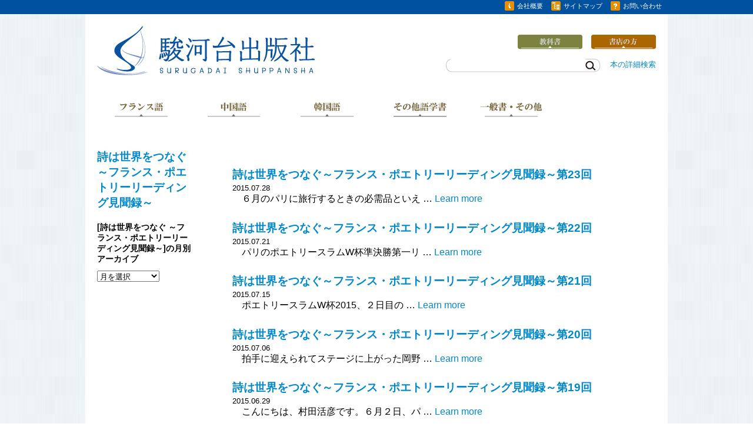

--- FILE ---
content_type: text/html; charset=UTF-8
request_url: https://www.e-surugadai.com/surugadai-selection/surugadai-selection/rensai03
body_size: 57298
content:
<!DOCTYPE html>
<html lang="ja">
<head>
<meta charset="UTF-8" />
<title> 詩は世界をつなぐ ～フランス・ポエトリーリーディング見聞録～ - 駿河台出版社</title>
<meta name="description" content=" 詩は世界をつなぐ ～フランス・ポエトリーリーディング見聞録～ related content posted by 駿河台出版社,enjoy reading 詩は世界をつなぐ ～フランス・ポエトリーリーディング見聞録～ related content." />
<meta name="keywords" content=" 詩は世界をつなぐ ～フランス・ポエトリーリーディング見聞録～" />
<link rel="profile" href="http://gmpg.org/xfn/11" />
<link rel="stylesheet" type="text/css" media="all" href="/wp/wp-content/themes/surugadai2/style.css" />
<link rel="stylesheet" type="text/css" href="/wp/wp-content/themes/surugadai2/tango/skin.css" />
<link rel="pingback" href="/wp/xmlrpc.php" />

<script tyle="text/javascript" src="/wp/wp-includes/js/jquery-1.4.2.min.js" type="text/javascript"></script>
<script type="text/javascript" src="/wp/wp-includes/js/jquery.jcarousel.min.js"></script>
<script type="text/javascript">
$(document).ready(function() {
 $('#mycarousel').jcarousel();
});
</script>

<link rel='dns-prefetch' href='//s.w.org' />
<link rel="alternate" type="application/rss+xml" title="駿河台出版社 &raquo; フィード" href="/feed" />
<link rel="alternate" type="application/rss+xml" title="駿河台出版社 &raquo; コメントフィード" href="/comments/feed" />
<link rel="alternate" type="application/rss+xml" title="駿河台出版社 &raquo; 詩は世界をつなぐ ～フランス・ポエトリーリーディング見聞録～ カテゴリーのフィード" href="/surugadai-selection/rensai03/feed" />
 <script type="text/javascript">
 window._wpemojiSettings = {"baseUrl":"https:\/\/s.w.org\/images\/core\/emoji\/11\/72x72\/","ext":".png","svgUrl":"https:\/\/s.w.org\/images\/core\/emoji\/11\/svg\/","svgExt":".svg","source":{"concatemoji":"https:\/\/www.e-surugadai.com\/wp\/wp-includes\/js\/wp-emoji-release.min.js?ver=4.9.23"}};
 !function(e,a,t){var n,r,o,i=a.createElement("canvas"),p=i.getContext&&i.getContext("2d");function s(e,t){var a=String.fromCharCode;p.clearRect(0,0,i.width,i.height),p.fillText(a.apply(this,e),0,0);e=i.toDataURL();return p.clearRect(0,0,i.width,i.height),p.fillText(a.apply(this,t),0,0),e===i.toDataURL()}function c(e){var t=a.createElement("script");t.src=e,t.defer=t.type="text/javascript",a.getElementsByTagName("head")[0].appendChild(t)}for(o=Array("flag","emoji"),t.supports={everything:!0,everythingExceptFlag:!0},r=0;r<o.length;r++)t.supports[o[r]]=function(e){if(!p||!p.fillText)return!1;switch(p.textBaseline="top",p.font="600 32px Arial",e){case"flag":return s([55356,56826,55356,56819],[55356,56826,8203,55356,56819])?!1:!s([55356,57332,56128,56423,56128,56418,56128,56421,56128,56430,56128,56423,56128,56447],[55356,57332,8203,56128,56423,8203,56128,56418,8203,56128,56421,8203,56128,56430,8203,56128,56423,8203,56128,56447]);case"emoji":return!s([55358,56760,9792,65039],[55358,56760,8203,9792,65039])}return!1}(o[r]),t.supports.everything=t.supports.everything&&t.supports[o[r]],"flag"!==o[r]&&(t.supports.everythingExceptFlag=t.supports.everythingExceptFlag&&t.supports[o[r]]);t.supports.everythingExceptFlag=t.supports.everythingExceptFlag&&!t.supports.flag,t.DOMReady=!1,t.readyCallback=function(){t.DOMReady=!0},t.supports.everything||(n=function(){t.readyCallback()},a.addEventListener?(a.addEventListener("DOMContentLoaded",n,!1),e.addEventListener("load",n,!1)):(e.attachEvent("onload",n),a.attachEvent("onreadystatechange",function(){"complete"===a.readyState&&t.readyCallback()})),(n=t.source||{}).concatemoji?c(n.concatemoji):n.wpemoji&&n.twemoji&&(c(n.twemoji),c(n.wpemoji)))}(window,document,window._wpemojiSettings);
 </script>
 <style type="text/css">
img.wp-smiley,
img.emoji {
	display: inline !important;
	border: none !important;
	box-shadow: none !important;
	height: 1em !important;
	width: 1em !important;
	margin: 0 .07em !important;
	vertical-align: -0.1em !important;
	background: none !important;
	padding: 0 !important;
}
</style>
	<style type="text/css">
	.wp-pagenavi{float:left !important; }
	</style>
 <link rel='stylesheet' id='mb.miniAudioPlayer.css-css' href='/wp/wp-content/plugins/wp-miniaudioplayer/css/miniplayer.css?ver=1.9.3' type='text/css' media='screen' />
<link rel='stylesheet' id='iqfmcss-css' href='/wp/wp-content/plugins/inquiry-form-creator/css/inquiry-form.css?ver=0.7' type='text/css' media='all' />
<link rel='stylesheet' id='wp-pagenavi-style-css' href='/wp/wp-content/plugins/wp-pagenavi-style/css/default.css?ver=1.0' type='text/css' media='all' />
<script type='text/javascript' src='/wp/wp-includes/js/jquery/jquery.js?ver=1.12.4'></script>
<script type='text/javascript' src='/wp/wp-includes/js/jquery/jquery-migrate.min.js?ver=1.4.1'></script>
<script type='text/javascript' src='/wp/wp-content/plugins/wp-miniaudioplayer/js/jquery.mb.miniAudioPlayer.min.js?ver=1.9.3'></script>
<script type='text/javascript' src='/wp/wp-content/plugins/wp-miniaudioplayer/js/map_overwrite_default_me.js?ver=1.9.3'></script>
<script type='text/javascript' src='/wp/wp-content/themes/surugadai2/scripts/lazyload.js?ver=1.5.0'></script>
<script type='text/javascript' src='/wp/wp-content/plugins/inquiry-form-creator/js/ajaxzip2/ajaxzip2.js?ver=2.10'></script>
<script type='text/javascript' src='/wp/wp-content/plugins/inquiry-form-creator/js/jquery.upload.js?ver=1.0.2'></script>
<link rel='https://api.w.org/' href='/wp-json/' />
<link rel="EditURI" type="application/rsd+xml" title="RSD" href="/wp/xmlrpc.php?rsd" />
<link rel="wlwmanifest" type="application/wlwmanifest+xml" href="/wp/wp-includes/wlwmanifest.xml" /> 
<script>AjaxZip2.JSONDATA = "https://www.e-surugadai.com/wp/wp-content/plugins/inquiry-form-creator/js/ajaxzip2/data";</script>
<!-- start miniAudioPlayer custom CSS -->
<style id="map_custom_css">
 
/* DO NOT REMOVE OR MODIFY */
/*{'skinName': 'mySkin', 'borderRadius': 5, 'main': 'rgb(255, 217, 102)', 'secondary': 'rgb(68, 68, 68)', 'playerPadding': 0}*/
/* END - DO NOT REMOVE OR MODIFY */
/*++++++++++++++++++++++++++++++++++++++++++++++++++
Copyright (c) 2001-2014. Matteo Bicocchi (Pupunzi);
http://pupunzi.com/mb.components/mb.miniAudioPlayer/demo/skinMaker.html
Skin name: mySkin
borderRadius: 5
background: rgb(255, 217, 102)
icons: rgb(68, 68, 68)
border: rgb(55, 55, 55)
borderLeft: rgb(255, 230, 153)
borderRight: rgb(255, 204, 51)
mute: rgba(68, 68, 68, 0.4)
download: rgba(255, 217, 102, 0.4)
downloadHover: rgb(255, 217, 102)
++++++++++++++++++++++++++++++++++++++++++++++++++*/
/* Older browser (IE8) - not supporting rgba() */
.mbMiniPlayer.mySkin .playerTable span{background-color:#ffd966}
.mbMiniPlayer.mySkin .playerTable span.map_play{border-left:1px solid #ffd966;}
.mbMiniPlayer.mySkin .playerTable span.map_volume{border-right:1px solid #ffd966;}
.mbMiniPlayer.mySkin .playerTable span.map_volume.mute{color: #444444;}
.mbMiniPlayer.mySkin .map_download{color: #444444;}
.mbMiniPlayer.mySkin .map_download:hover{color: #444444;}
.mbMiniPlayer.mySkin .playerTable span{color: #444444;}
.mbMiniPlayer.mySkin .playerTable {border: 1px solid #444444 !important;}
/*++++++++++++++++++++++++++++++++++++++++++++++++*/
.mbMiniPlayer.mySkin .playerTable{background-color:transparent; border-radius:5px !important;}
.mbMiniPlayer.mySkin .playerTable span{background-color:rgb(255, 217, 102); padding:3px !important; font-size: 20px;}
.mbMiniPlayer.mySkin .playerTable span.map_time{ font-size: 12px !important; width: 50px !important}
.mbMiniPlayer.mySkin .playerTable span.map_title{ padding:4px !important}
.mbMiniPlayer.mySkin .playerTable span.map_play{border-left:1px solid rgb(255, 204, 51); border-radius:0 4px 4px 0 !important;}
.mbMiniPlayer.mySkin .playerTable span.map_volume{padding-left:6px !important}
.mbMiniPlayer.mySkin .playerTable span.map_volume{border-right:1px solid rgb(255, 230, 153); border-radius:4px 0 0 4px !important;}
.mbMiniPlayer.mySkin .playerTable span.map_volume.mute{color: rgba(68, 68, 68, 0.4);}
.mbMiniPlayer.mySkin .map_download{color: rgba(255, 217, 102, 0.4);}
.mbMiniPlayer.mySkin .map_download:hover{color: rgb(255, 217, 102);}
.mbMiniPlayer.mySkin .playerTable span{color: rgb(68, 68, 68);text-shadow: none!important;}
.mbMiniPlayer.mySkin .playerTable span{color: rgb(68, 68, 68);}
.mbMiniPlayer.mySkin .playerTable {border: 1px solid rgb(55, 55, 55) !important;}
.mbMiniPlayer.mySkin .playerTable span.map_title{color: #000; text-shadow:none!important}
.mbMiniPlayer.mySkin .playerTable .jp-load-bar{background-color:rgba(255, 217, 102, 0.3);}
.mbMiniPlayer.mySkin .playerTable .jp-play-bar{background-color:#ffd966;}
.mbMiniPlayer.mySkin .playerTable span.map_volumeLevel a{background-color:rgb(94, 94, 94); height:80%!important }
.mbMiniPlayer.mySkin .playerTable span.map_volumeLevel a.sel{background-color:#444444;}
.mbMiniPlayer.mySkin span.map_download{font-size:50px !important;}
/* Wordpress playlist select */
.map_pl_container .pl_item.sel{background-color:#ffd966 !important; color: #444444}
/*++++++++++++++++++++++++++++++++++++++++++++++++*/
figure.wp-block-audio{opacity: 0;}
 </style>
	
<!-- end miniAudioPlayer custom CSS -->	
	<style type="text/css">
 .wp-pagenavi
	{
 font-size:10px !important;
	}
	</style>
	</head>
<body class="archive category category-rensai03 category-2347">
<div id="pagetopanchor"></div>
<div id="top_menu">
	<div id="top_menu_inner">
<!--
	<a href="/shop/index.php?main_page=shopping_cart"><img src="/wp/img/cart.png" alt="カートを見る">カートを見る</a>
-->
	<a href="/aboutus"><img src="/wp/img/info.png" alt="会社概要">会社概要</a>
	<a href="/sitemap"><img src="/wp/img/database.png" alt="サイトマップ">サイトマップ</a>
	<a href="/e/index.php?action_otoiawase=true"><img src="/wp/img/question-mark.png" rel="nofollow" alt="お問い合わせ">お問い合わせ</a>
	</div><!-- /top_menu_inner -->
</div><!-- /top_menu -->

<div id="main_block"><!-- 閉じるのはfooterの前 -->


<div id="header">

	<form role="search" method="get" id="searchform" action="/" >
	<div><label class="screen-reader-text" for="s">検索:</label>
	<input type="text" value="" name="s" id="s" />
	<input type="submit" id="searchsubmit" value="検索" />
	</div>
	</form>

	<div id="honno_syousaikensaku">
	<a href="/e/index.php?action_search=true" rel="nofollow">本の詳細検索</a>
	</div>

	<div id="logo">
	<a href="/"><img src="/wp/img/logo.png"></a>
 </div><!-- /logo -->
	<div id="sub_menu">
	<img src="/wp/img/header_right.png" alt="サブメニュー" usemap="#submenu">
	<map name="submenu">
	<area shape="rect" coords="121,0,229,20" href="/kyoukasho" alt="教科書">
	<area shape="rect" coords="248,0,354,20" href="/shoten" alt="書店の方">
	</map>
	</div>

	</div><!-- /header -->

<div id="main_menu">
<ul>
	<li class="menu_french"><a href="/bunrui/french/" id="french">フランス語</a>
 <ul>
 <li class="up">
 <ul>
 <li><a href="/bunrui/french-reference/">フランス語参考書</a></li>
 <li><a href="/bunrui/french-kentei/">仏検用参考書</a></li>
 <li><a href="/bunrui/jiten/">辞典</a></li>
 </ul>
 </li>
 </ul>
	</li>
	<li class="memu_chinese"><a href="/bunrui/chinese/" id="chinese">中国語</a>
	<ul>
 <li class="up">
 <ul>
 <li><a href="/bunrui/chinese-reference/">中国語参考書</a></li>
 <li><a href="/bunrui/chinese-kentei/">中検用参考書</a></li>
 </ul>
 </li>
	</ul>
 </li>
 <li class="menu_korean"><a href="/bunrui/korean/" id="korean">韓国語</a>
 <ul>
	<li class="up">
 <ul>
 <li><a href="/bunrui/korean-reference/">韓国語参考書</a></li>
 <li><a href="/bunrui/korean-kentei/">韓国語能力試験用参考書</a></li>
 </ul>
	</li>
 </ul>
</li>
<li class="manu_sonota"><a href="/bunrui/sonota-language/" id="sonota">その他語学書</a>
 <ul>
	<li class="up">
 <ul>
 <li><a href="/bunrui/kanji-kentei/">漢字検定</a></li>
 <li><a href="/bunrui/english/">英語</a></li>
 <li><a href="/bunrui/italian/">イタリア語</a></li>
 <li><a href="/bunrui/spanish/">スペイン語</a></li>
 <li><a href="/bunrui/german/">ドイツ語</a></li>
 <li><a href="/bunrui/latin/">ラテン語</a></li>
 </ul>
	</li>
 </ul>
</li>
<li class="menu_ippan"><a href="/bunrui/sonota-ippansho/" id="ippan">一般書・その他</a>
 <ul>
	<li class="up">
 <ul>
 <li><a href="/bunrui/ippan/">一般書</a></li>
 <li><a href="/bunrui/shinrigaku/">心理学・カウンセリング</a></li>
 <li><a href="/bunrui/gourmet-ryouri/">グルメ・料理</a></li>
 <li><a href="/bunrui/bungaku-kenkyuusho/">研究書</a></li>
 </ul>
	</li>
 </ul>
<li>
 <!--<a href="#" id="column">コラム</a>-->
</ul>
</div>


<hr/>
<div id="content">
<div class="article">
 <div class="section">
 <!--
	<div class="archive">
 <span class="title">Archive for the &#8216;詩は世界をつなぐ ～フランス・ポエトリーリーディング見聞録～&#8217; Category</span>
	</div>
-->
<!-- /archive -->
 </div></section>
 <div class="archive">
 <div id="post-500000979" class="post-500000979 post type-post status-publish format-standard hentry category-surugadai-selection category-rensai03" style="margin-bottom:1.1em;">
 <div class="title">
 <h2 style="margin:0;font-size:1.2em;"><a href="/surugadai-selection/%e8%a9%a9%e3%81%af%e4%b8%96%e7%95%8c%e3%82%92%e3%81%a4%e3%81%aa%e3%81%90%ef%bd%9e%e3%83%95%e3%83%a9%e3%83%b3%e3%82%b9%e3%83%bb%e3%83%9d%e3%82%a8%e3%83%88%e3%83%aa%e3%83%bc%e3%83%aa%e3%83%bc-23.html" title="Permalink to 詩は世界をつなぐ～フランス・ポエトリーリーディング見聞録～第23回" rel="bookmark">詩は世界をつなぐ～フランス・ポエトリーリーディング見聞録～第23回</a></h2>
 <small>2015.07.28</small>
 </div>
 <div class="entry">
 <p>　６月のパリに旅行するときの必需品といえ &hellip; <a href="/surugadai-selection/%e8%a9%a9%e3%81%af%e4%b8%96%e7%95%8c%e3%82%92%e3%81%a4%e3%81%aa%e3%81%90%ef%bd%9e%e3%83%95%e3%83%a9%e3%83%b3%e3%82%b9%e3%83%bb%e3%83%9d%e3%82%a8%e3%83%88%e3%83%aa%e3%83%bc%e3%83%aa%e3%83%bc-23.html" class="more-link">Learn more</a></p>
 </div>
 <div class="post-meta">
 <div class="clear"></div>
 </div>
	</div><!-- /post_class -->
 </div><!-- /section -->
 <div class="archive">
 <div id="post-500000968" class="post-500000968 post type-post status-publish format-standard hentry category-surugadai-selection category-rensai03" style="margin-bottom:1.1em;">
 <div class="title">
 <h2 style="margin:0;font-size:1.2em;"><a href="/surugadai-selection/%e8%a9%a9%e3%81%af%e4%b8%96%e7%95%8c%e3%82%92%e3%81%a4%e3%81%aa%e3%81%90%ef%bd%9e%e3%83%95%e3%83%a9%e3%83%b3%e3%82%b9%e3%83%bb%e3%83%9d%e3%82%a8%e3%83%88%e3%83%aa%e3%83%bc%e3%83%aa%e3%83%bc-22.html" title="Permalink to 詩は世界をつなぐ～フランス・ポエトリーリーディング見聞録～第22回" rel="bookmark">詩は世界をつなぐ～フランス・ポエトリーリーディング見聞録～第22回</a></h2>
 <small>2015.07.21</small>
 </div>
 <div class="entry">
 <p>　パリのポエトリースラムW杯準決勝第一リ &hellip; <a href="/surugadai-selection/%e8%a9%a9%e3%81%af%e4%b8%96%e7%95%8c%e3%82%92%e3%81%a4%e3%81%aa%e3%81%90%ef%bd%9e%e3%83%95%e3%83%a9%e3%83%b3%e3%82%b9%e3%83%bb%e3%83%9d%e3%82%a8%e3%83%88%e3%83%aa%e3%83%bc%e3%83%aa%e3%83%bc-22.html" class="more-link">Learn more</a></p>
 </div>
 <div class="post-meta">
 <div class="clear"></div>
 </div>
	</div><!-- /post_class -->
 </div><!-- /section -->
 <div class="archive">
 <div id="post-500000955" class="post-500000955 post type-post status-publish format-standard hentry category-surugadai-selection category-rensai03" style="margin-bottom:1.1em;">
 <div class="title">
 <h2 style="margin:0;font-size:1.2em;"><a href="/surugadai-selection/%e8%a9%a9%e3%81%af%e4%b8%96%e7%95%8c%e3%82%92%e3%81%a4%e3%81%aa%e3%81%90%ef%bd%9e%e3%83%95%e3%83%a9%e3%83%b3%e3%82%b9%e3%83%bb%e3%83%9d%e3%82%a8%e3%83%88%e3%83%aa%e3%83%bc%e3%83%aa%e3%83%bc-21.html" title="Permalink to 詩は世界をつなぐ～フランス・ポエトリーリーディング見聞録～第21回" rel="bookmark">詩は世界をつなぐ～フランス・ポエトリーリーディング見聞録～第21回</a></h2>
 <small>2015.07.15</small>
 </div>
 <div class="entry">
 <p>　ポエトリースラムW杯2015、２日目の &hellip; <a href="/surugadai-selection/%e8%a9%a9%e3%81%af%e4%b8%96%e7%95%8c%e3%82%92%e3%81%a4%e3%81%aa%e3%81%90%ef%bd%9e%e3%83%95%e3%83%a9%e3%83%b3%e3%82%b9%e3%83%bb%e3%83%9d%e3%82%a8%e3%83%88%e3%83%aa%e3%83%bc%e3%83%aa%e3%83%bc-21.html" class="more-link">Learn more</a></p>
 </div>
 <div class="post-meta">
 <div class="clear"></div>
 </div>
	</div><!-- /post_class -->
 </div><!-- /section -->
 <div class="archive">
 <div id="post-500000932" class="post-500000932 post type-post status-publish format-standard hentry category-surugadai-selection category-rensai03" style="margin-bottom:1.1em;">
 <div class="title">
 <h2 style="margin:0;font-size:1.2em;"><a href="/surugadai-selection/%e8%a9%a9%e3%81%af%e4%b8%96%e7%95%8c%e3%82%92%e3%81%a4%e3%81%aa%e3%81%90%ef%bd%9e%e3%83%95%e3%83%a9%e3%83%b3%e3%82%b9%e3%83%bb%e3%83%9d%e3%82%a8%e3%83%88%e3%83%aa%e3%83%bc%e3%83%aa%e3%83%bc-20.html" title="Permalink to 詩は世界をつなぐ～フランス・ポエトリーリーディング見聞録～第20回" rel="bookmark">詩は世界をつなぐ～フランス・ポエトリーリーディング見聞録～第20回</a></h2>
 <small>2015.07.06</small>
 </div>
 <div class="entry">
 <p>　拍手に迎えられてステージに上がった岡野 &hellip; <a href="/surugadai-selection/%e8%a9%a9%e3%81%af%e4%b8%96%e7%95%8c%e3%82%92%e3%81%a4%e3%81%aa%e3%81%90%ef%bd%9e%e3%83%95%e3%83%a9%e3%83%b3%e3%82%b9%e3%83%bb%e3%83%9d%e3%82%a8%e3%83%88%e3%83%aa%e3%83%bc%e3%83%aa%e3%83%bc-20.html" class="more-link">Learn more</a></p>
 </div>
 <div class="post-meta">
 <div class="clear"></div>
 </div>
	</div><!-- /post_class -->
 </div><!-- /section -->
 <div class="archive">
 <div id="post-500000916" class="post-500000916 post type-post status-publish format-standard hentry category-surugadai-selection category-rensai03" style="margin-bottom:1.1em;">
 <div class="title">
 <h2 style="margin:0;font-size:1.2em;"><a href="/surugadai-selection/%e8%a9%a9%e3%81%af%e4%b8%96%e7%95%8c%e3%82%92%e3%81%a4%e3%81%aa%e3%81%90%ef%bd%9e%e3%83%95%e3%83%a9%e3%83%b3%e3%82%b9%e3%83%bb%e3%83%9d%e3%82%a8%e3%83%88%e3%83%aa%e3%83%bc%e3%83%aa%e3%83%bc-19.html" title="Permalink to 詩は世界をつなぐ～フランス・ポエトリーリーディング見聞録～第19回" rel="bookmark">詩は世界をつなぐ～フランス・ポエトリーリーディング見聞録～第19回</a></h2>
 <small>2015.06.29</small>
 </div>
 <div class="entry">
 <p>　こんにちは、村田活彦です。６月２日、パ &hellip; <a href="/surugadai-selection/%e8%a9%a9%e3%81%af%e4%b8%96%e7%95%8c%e3%82%92%e3%81%a4%e3%81%aa%e3%81%90%ef%bd%9e%e3%83%95%e3%83%a9%e3%83%b3%e3%82%b9%e3%83%bb%e3%83%9d%e3%82%a8%e3%83%88%e3%83%aa%e3%83%bc%e3%83%aa%e3%83%bc-19.html" class="more-link">Learn more</a></p>
 </div>
 <div class="post-meta">
 <div class="clear"></div>
 </div>
	</div><!-- /post_class -->
 </div><!-- /section -->
 <div class="archive">
 <div id="post-500000899" class="post-500000899 post type-post status-publish format-standard hentry category-surugadai-selection category-rensai03" style="margin-bottom:1.1em;">
 <div class="title">
 <h2 style="margin:0;font-size:1.2em;"><a href="/surugadai-selection/%e8%a9%a9%e3%81%af%e4%b8%96%e7%95%8c%e3%82%92%e3%81%a4%e3%81%aa%e3%81%90%ef%bd%9e%e3%83%95%e3%83%a9%e3%83%b3%e3%82%b9%e3%83%bb%e3%83%9d%e3%82%a8%e3%83%88%e3%83%aa%e3%83%bc%e3%83%aa%e3%83%bc-18.html" title="Permalink to 詩は世界をつなぐ～フランス・ポエトリーリーディング見聞録～第18回" rel="bookmark">詩は世界をつなぐ～フランス・ポエトリーリーディング見聞録～第18回</a></h2>
 <small>2015.06.22</small>
 </div>
 <div class="entry">
 <p>６月１日パリ、夜22時。夏時間のフランス &hellip; <a href="/surugadai-selection/%e8%a9%a9%e3%81%af%e4%b8%96%e7%95%8c%e3%82%92%e3%81%a4%e3%81%aa%e3%81%90%ef%bd%9e%e3%83%95%e3%83%a9%e3%83%b3%e3%82%b9%e3%83%bb%e3%83%9d%e3%82%a8%e3%83%88%e3%83%aa%e3%83%bc%e3%83%aa%e3%83%bc-18.html" class="more-link">Learn more</a></p>
 </div>
 <div class="post-meta">
 <div class="clear"></div>
 </div>
	</div><!-- /post_class -->
 </div><!-- /section -->
 <div class="archive">
 <div id="post-500000891" class="post-500000891 post type-post status-publish format-standard hentry category-surugadai-selection category-rensai03" style="margin-bottom:1.1em;">
 <div class="title">
 <h2 style="margin:0;font-size:1.2em;"><a href="/surugadai-selection/%e8%a9%a9%e3%81%af%e4%b8%96%e7%95%8c%e3%82%92%e3%81%a4%e3%81%aa%e3%81%90%ef%bd%9e%e3%83%95%e3%83%a9%e3%83%b3%e3%82%b9%e3%83%bb%e3%83%9d%e3%82%a8%e3%83%88%e3%83%aa%e3%83%bc%e3%83%aa%e3%83%bc-17.html" title="Permalink to 詩は世界をつなぐ～フランス・ポエトリーリーディング見聞録～第1７回" rel="bookmark">詩は世界をつなぐ～フランス・ポエトリーリーディング見聞録～第1７回</a></h2>
 <small>2015.06.15</small>
 </div>
 <div class="entry">
 <p>先週６月１日朝11時、成田空港発エールフ &hellip; <a href="/surugadai-selection/%e8%a9%a9%e3%81%af%e4%b8%96%e7%95%8c%e3%82%92%e3%81%a4%e3%81%aa%e3%81%90%ef%bd%9e%e3%83%95%e3%83%a9%e3%83%b3%e3%82%b9%e3%83%bb%e3%83%9d%e3%82%a8%e3%83%88%e3%83%aa%e3%83%bc%e3%83%aa%e3%83%bc-17.html" class="more-link">Learn more</a></p>
 </div>
 <div class="post-meta">
 <div class="clear"></div>
 </div>
	</div><!-- /post_class -->
 </div><!-- /section -->
 <div class="archive">
 <div id="post-500000866" class="post-500000866 post type-post status-publish format-standard hentry category-surugadai-selection category-rensai03" style="margin-bottom:1.1em;">
 <div class="title">
 <h2 style="margin:0;font-size:1.2em;"><a href="/surugadai-selection/%e8%a9%a9%e3%81%af%e4%b8%96%e7%95%8c%e3%82%92%e3%81%a4%e3%81%aa%e3%81%90%ef%bd%9e%e3%83%95%e3%83%a9%e3%83%b3%e3%82%b9%e3%83%bb%e3%83%9d%e3%82%a8%e3%83%88%e3%83%aa%e3%83%bc%e3%83%aa%e3%83%bc-16.html" title="Permalink to 詩は世界をつなぐ～フランス・ポエトリーリーディング見聞録～第16回" rel="bookmark">詩は世界をつなぐ～フランス・ポエトリーリーディング見聞録～第16回</a></h2>
 <small>2015.05.27</small>
 </div>
 <div class="entry">
 <p>南仏・モンペリエという町で観光していたと &hellip; <a href="/surugadai-selection/%e8%a9%a9%e3%81%af%e4%b8%96%e7%95%8c%e3%82%92%e3%81%a4%e3%81%aa%e3%81%90%ef%bd%9e%e3%83%95%e3%83%a9%e3%83%b3%e3%82%b9%e3%83%bb%e3%83%9d%e3%82%a8%e3%83%88%e3%83%aa%e3%83%bc%e3%83%aa%e3%83%bc-16.html" class="more-link">Learn more</a></p>
 </div>
 <div class="post-meta">
 <div class="clear"></div>
 </div>
	</div><!-- /post_class -->
 </div><!-- /section -->
 <div class="archive">
 <div id="post-500000851" class="post-500000851 post type-post status-publish format-standard hentry category-surugadai-selection category-rensai03" style="margin-bottom:1.1em;">
 <div class="title">
 <h2 style="margin:0;font-size:1.2em;"><a href="/surugadai-selection/%e8%a9%a9%e3%81%af%e4%b8%96%e7%95%8c%e3%82%92%e3%81%a4%e3%81%aa%e3%81%90%ef%bd%9e%e3%83%95%e3%83%a9%e3%83%b3%e3%82%b9%e3%83%bb%e3%83%9d%e3%82%a8%e3%83%88%e3%83%aa%e3%83%bc%e3%83%aa%e3%83%bc-15.html" title="Permalink to 詩は世界をつなぐ～フランス・ポエトリーリーディング見聞録～第15回" rel="bookmark">詩は世界をつなぐ～フランス・ポエトリーリーディング見聞録～第15回</a></h2>
 <small>2015.05.20</small>
 </div>
 <div class="entry">
 <p>山あいの町・ロデーヴで詩のフェスティバル &hellip; <a href="/surugadai-selection/%e8%a9%a9%e3%81%af%e4%b8%96%e7%95%8c%e3%82%92%e3%81%a4%e3%81%aa%e3%81%90%ef%bd%9e%e3%83%95%e3%83%a9%e3%83%b3%e3%82%b9%e3%83%bb%e3%83%9d%e3%82%a8%e3%83%88%e3%83%aa%e3%83%bc%e3%83%aa%e3%83%bc-15.html" class="more-link">Learn more</a></p>
 </div>
 <div class="post-meta">
 <div class="clear"></div>
 </div>
	</div><!-- /post_class -->
 </div><!-- /section -->
 <div class="archive">
 <div id="post-500000830" class="post-500000830 post type-post status-publish format-standard hentry category-surugadai-selection category-rensai03" style="margin-bottom:1.1em;">
 <div class="title">
 <h2 style="margin:0;font-size:1.2em;"><a href="/surugadai-selection/%e8%a9%a9%e3%81%af%e4%b8%96%e7%95%8c%e3%82%92%e3%81%a4%e3%81%aa%e3%81%90%ef%bd%9e%e3%83%95%e3%83%a9%e3%83%b3%e3%82%b9%e3%83%bb%e3%83%9d%e3%82%a8%e3%83%88%e3%83%aa%e3%83%bc%e3%83%aa%e3%83%bc-14.html" title="Permalink to 詩は世界をつなぐ～フランス・ポエトリーリーディング見聞録～第14回" rel="bookmark">詩は世界をつなぐ～フランス・ポエトリーリーディング見聞録～第14回</a></h2>
 <small>2015.05.15</small>
 </div>
 <div class="entry">
 <p>学生の街、モンペリエ。街の名物トラムに乗 &hellip; <a href="/surugadai-selection/%e8%a9%a9%e3%81%af%e4%b8%96%e7%95%8c%e3%82%92%e3%81%a4%e3%81%aa%e3%81%90%ef%bd%9e%e3%83%95%e3%83%a9%e3%83%b3%e3%82%b9%e3%83%bb%e3%83%9d%e3%82%a8%e3%83%88%e3%83%aa%e3%83%bc%e3%83%aa%e3%83%bc-14.html" class="more-link">Learn more</a></p>
 </div>
 <div class="post-meta">
 <div class="clear"></div>
 </div>
	</div><!-- /post_class -->
 </div><!-- /section -->
 <div class="archive">
 <div id="post-500000805" class="post-500000805 post type-post status-publish format-standard hentry category-surugadai-selection category-rensai03" style="margin-bottom:1.1em;">
 <div class="title">
 <h2 style="margin:0;font-size:1.2em;"><a href="/surugadai-selection/%e8%a9%a9%e3%81%af%e4%b8%96%e7%95%8c%e3%82%92%e3%81%a4%e3%81%aa%e3%81%90%ef%bd%9e%e3%83%95%e3%83%a9%e3%83%b3%e3%82%b9%e3%83%bb%e3%83%9d%e3%82%a8%e3%83%88%e3%83%aa%e3%83%bc%e3%83%aa%e3%83%bc-13.html" title="Permalink to 詩は世界をつなぐ～フランス・ポエトリーリーディング見聞録～第13回" rel="bookmark">詩は世界をつなぐ～フランス・ポエトリーリーディング見聞録～第13回</a></h2>
 <small>2015.04.30</small>
 </div>
 <div class="entry">
 <p>こんにちは。村田活彦です。フランス・ポエ &hellip; <a href="/surugadai-selection/%e8%a9%a9%e3%81%af%e4%b8%96%e7%95%8c%e3%82%92%e3%81%a4%e3%81%aa%e3%81%90%ef%bd%9e%e3%83%95%e3%83%a9%e3%83%b3%e3%82%b9%e3%83%bb%e3%83%9d%e3%82%a8%e3%83%88%e3%83%aa%e3%83%bc%e3%83%aa%e3%83%bc-13.html" class="more-link">Learn more</a></p>
 </div>
 <div class="post-meta">
 <div class="clear"></div>
 </div>
	</div><!-- /post_class -->
 </div><!-- /section -->
 <div class="archive">
 <div id="post-500000787" class="post-500000787 post type-post status-publish format-standard hentry category-surugadai-selection category-rensai03" style="margin-bottom:1.1em;">
 <div class="title">
 <h2 style="margin:0;font-size:1.2em;"><a href="/surugadai-selection/%e8%a9%a9%e3%81%af%e4%b8%96%e7%95%8c%e3%82%92%e3%81%a4%e3%81%aa%e3%81%90%ef%bd%9e%e3%83%95%e3%83%a9%e3%83%b3%e3%82%b9%e3%83%bb%e3%83%9d%e3%82%a8%e3%83%88%e3%83%aa%e3%83%bc%e3%83%aa%e3%83%bc-12.html" title="Permalink to 詩は世界をつなぐ～フランス・ポエトリーリーディング見聞録～第12回" rel="bookmark">詩は世界をつなぐ～フランス・ポエトリーリーディング見聞録～第12回</a></h2>
 <small>2015.04.22</small>
 </div>
 <div class="entry">
 <p>こんにちは。村田活彦です。アヴィニョン演 &hellip; <a href="/surugadai-selection/%e8%a9%a9%e3%81%af%e4%b8%96%e7%95%8c%e3%82%92%e3%81%a4%e3%81%aa%e3%81%90%ef%bd%9e%e3%83%95%e3%83%a9%e3%83%b3%e3%82%b9%e3%83%bb%e3%83%9d%e3%82%a8%e3%83%88%e3%83%aa%e3%83%bc%e3%83%aa%e3%83%bc-12.html" class="more-link">Learn more</a></p>
 </div>
 <div class="post-meta">
 <div class="clear"></div>
 </div>
	</div><!-- /post_class -->
 </div><!-- /section -->
 <div class="archive">
 <div id="post-500000771" class="post-500000771 post type-post status-publish format-standard hentry category-surugadai-selection category-rensai03" style="margin-bottom:1.1em;">
 <div class="title">
 <h2 style="margin:0;font-size:1.2em;"><a href="/surugadai-selection/%e8%a9%a9%e3%81%af%e4%b8%96%e7%95%8c%e3%82%92%e3%81%a4%e3%81%aa%e3%81%90%ef%bd%9e%e3%83%95%e3%83%a9%e3%83%b3%e3%82%b9%e3%83%bb%e3%83%9d%e3%82%a8%e3%83%88%e3%83%aa%e3%83%bc%e3%83%aa%e3%83%bc-11.html" title="Permalink to 詩は世界をつなぐ～フランス・ポエトリーリーディング見聞録～第11回" rel="bookmark">詩は世界をつなぐ～フランス・ポエトリーリーディング見聞録～第11回</a></h2>
 <small>2015.04.15</small>
 </div>
 <div class="entry">
 <p>こんにちは。村田活彦です。憧れのバンド、 &hellip; <a href="/surugadai-selection/%e8%a9%a9%e3%81%af%e4%b8%96%e7%95%8c%e3%82%92%e3%81%a4%e3%81%aa%e3%81%90%ef%bd%9e%e3%83%95%e3%83%a9%e3%83%b3%e3%82%b9%e3%83%bb%e3%83%9d%e3%82%a8%e3%83%88%e3%83%aa%e3%83%bc%e3%83%aa%e3%83%bc-11.html" class="more-link">Learn more</a></p>
 </div>
 <div class="post-meta">
 <div class="clear"></div>
 </div>
	</div><!-- /post_class -->
 </div><!-- /section -->
 <div class="archive">
 <div id="post-500000761" class="post-500000761 post type-post status-publish format-standard hentry category-surugadai-selection category-rensai03" style="margin-bottom:1.1em;">
 <div class="title">
 <h2 style="margin:0;font-size:1.2em;"><a href="/surugadai-selection/%e8%a9%a9%e3%81%af%e4%b8%96%e7%95%8c%e3%82%92%e3%81%a4%e3%81%aa%e3%81%90%ef%bd%9e%e3%83%95%e3%83%a9%e3%83%b3%e3%82%b9%e3%83%bb%e3%83%9d%e3%82%a8%e3%83%88%e3%83%aa%e3%83%bc%e3%83%aa%e3%83%bc-10.html" title="Permalink to 詩は世界をつなぐ～フランス・ポエトリーリーディング見聞録～第10回" rel="bookmark">詩は世界をつなぐ～フランス・ポエトリーリーディング見聞録～第10回</a></h2>
 <small>2015.04.08</small>
 </div>
 <div class="entry">
 <p>こんにちは。村田活彦です。パリで憧れのバ &hellip; <a href="/surugadai-selection/%e8%a9%a9%e3%81%af%e4%b8%96%e7%95%8c%e3%82%92%e3%81%a4%e3%81%aa%e3%81%90%ef%bd%9e%e3%83%95%e3%83%a9%e3%83%b3%e3%82%b9%e3%83%bb%e3%83%9d%e3%82%a8%e3%83%88%e3%83%aa%e3%83%bc%e3%83%aa%e3%83%bc-10.html" class="more-link">Learn more</a></p>
 </div>
 <div class="post-meta">
 <div class="clear"></div>
 </div>
	</div><!-- /post_class -->
 </div><!-- /section -->
 <div class="archive">
 <div id="post-500000747" class="post-500000747 post type-post status-publish format-standard hentry category-surugadai-selection category-rensai03" style="margin-bottom:1.1em;">
 <div class="title">
 <h2 style="margin:0;font-size:1.2em;"><a href="/surugadai-selection/%e8%a9%a9%e3%81%af%e4%b8%96%e7%95%8c%e3%82%92%e3%81%a4%e3%81%aa%e3%81%90%ef%bd%9e%e3%83%95%e3%83%a9%e3%83%b3%e3%82%b9%e3%83%bb%e3%83%9d%e3%82%a8%e3%83%88%e3%83%aa%e3%83%bc%e3%83%aa%e3%83%bc%e3%83%87-9.html" title="Permalink to 詩は世界をつなぐ～フランス・ポエトリーリーディング見聞録～第9回" rel="bookmark">詩は世界をつなぐ～フランス・ポエトリーリーディング見聞録～第9回</a></h2>
 <small>2015.04.02</small>
 </div>
 <div class="entry">
 <p>こんにちは。村田活彦です。ポエトリーをめ &hellip; <a href="/surugadai-selection/%e8%a9%a9%e3%81%af%e4%b8%96%e7%95%8c%e3%82%92%e3%81%a4%e3%81%aa%e3%81%90%ef%bd%9e%e3%83%95%e3%83%a9%e3%83%b3%e3%82%b9%e3%83%bb%e3%83%9d%e3%82%a8%e3%83%88%e3%83%aa%e3%83%bc%e3%83%aa%e3%83%bc%e3%83%87-9.html" class="more-link">Learn more</a></p>
 </div>
 <div class="post-meta">
 <div class="clear"></div>
 </div>
	</div><!-- /post_class -->
 </div><!-- /section -->
 <div class="archive">
 <div id="post-500000728" class="post-500000728 post type-post status-publish format-standard hentry category-surugadai-selection category-rensai03" style="margin-bottom:1.1em;">
 <div class="title">
 <h2 style="margin:0;font-size:1.2em;"><a href="/surugadai-selection/%e8%a9%a9%e3%81%af%e4%b8%96%e7%95%8c%e3%82%92%e3%81%a4%e3%81%aa%e3%81%90%ef%bd%9e%e3%83%95%e3%83%a9%e3%83%b3%e3%82%b9%e3%83%bb%e3%83%9d%e3%82%a8%e3%83%88%e3%83%aa%e3%83%bc%e3%83%aa%e3%83%bc%e3%83%87-8.html" title="Permalink to 詩は世界をつなぐ～フランス・ポエトリーリーディング見聞録～第8回" rel="bookmark">詩は世界をつなぐ～フランス・ポエトリーリーディング見聞録～第8回</a></h2>
 <small>2015.03.25</small>
 </div>
 <div class="entry">
 <p>こんにちは。村田活彦です。パリのポエトリ &hellip; <a href="/surugadai-selection/%e8%a9%a9%e3%81%af%e4%b8%96%e7%95%8c%e3%82%92%e3%81%a4%e3%81%aa%e3%81%90%ef%bd%9e%e3%83%95%e3%83%a9%e3%83%b3%e3%82%b9%e3%83%bb%e3%83%9d%e3%82%a8%e3%83%88%e3%83%aa%e3%83%bc%e3%83%aa%e3%83%bc%e3%83%87-8.html" class="more-link">Learn more</a></p>
 </div>
 <div class="post-meta">
 <div class="clear"></div>
 </div>
	</div><!-- /post_class -->
 </div><!-- /section -->
 <div class="archive">
 <div id="post-500000722" class="post-500000722 post type-post status-publish format-standard hentry category-surugadai-selection category-rensai03" style="margin-bottom:1.1em;">
 <div class="title">
 <h2 style="margin:0;font-size:1.2em;"><a href="/surugadai-selection/%e8%a9%a9%e3%81%af%e4%b8%96%e7%95%8c%e3%82%92%e3%81%a4%e3%81%aa%e3%81%90%ef%bd%9e%e3%83%95%e3%83%a9%e3%83%b3%e3%82%b9%e3%83%bb%e3%83%9d%e3%82%a8%e3%83%88%e3%83%aa%e3%83%bc%e3%83%aa%e3%83%bc%e3%83%87-7.html" title="Permalink to 詩は世界をつなぐ～フランス・ポエトリーリーディング見聞録～第7回" rel="bookmark">詩は世界をつなぐ～フランス・ポエトリーリーディング見聞録～第7回</a></h2>
 <small>2015.03.20</small>
 </div>
 <div class="entry">
 <p>こんにちは。村田活彦です。パリのポエトリ &hellip; <a href="/surugadai-selection/%e8%a9%a9%e3%81%af%e4%b8%96%e7%95%8c%e3%82%92%e3%81%a4%e3%81%aa%e3%81%90%ef%bd%9e%e3%83%95%e3%83%a9%e3%83%b3%e3%82%b9%e3%83%bb%e3%83%9d%e3%82%a8%e3%83%88%e3%83%aa%e3%83%bc%e3%83%aa%e3%83%bc%e3%83%87-7.html" class="more-link">Learn more</a></p>
 </div>
 <div class="post-meta">
 <div class="clear"></div>
 </div>
	</div><!-- /post_class -->
 </div><!-- /section -->
 <div class="archive">
 <div id="post-500000716" class="post-500000716 post type-post status-publish format-standard hentry category-surugadai-selection category-rensai03" style="margin-bottom:1.1em;">
 <div class="title">
 <h2 style="margin:0;font-size:1.2em;"><a href="/surugadai-selection/%e8%a9%a9%e3%81%af%e4%b8%96%e7%95%8c%e3%82%92%e3%81%a4%e3%81%aa%e3%81%90%ef%bd%9e%e3%83%95%e3%83%a9%e3%83%b3%e3%82%b9%e3%83%bb%e3%83%9d%e3%82%a8%e3%83%88%e3%83%aa%e3%83%bc%e3%83%aa%e3%83%bc%e3%83%87-6.html" title="Permalink to 詩は世界をつなぐ～フランス・ポエトリーリーディング見聞録～第6回" rel="bookmark">詩は世界をつなぐ～フランス・ポエトリーリーディング見聞録～第6回</a></h2>
 <small>2015.03.11</small>
 </div>
 <div class="entry">
 <p>こんにちは。村田活彦です。パリで開催され &hellip; <a href="/surugadai-selection/%e8%a9%a9%e3%81%af%e4%b8%96%e7%95%8c%e3%82%92%e3%81%a4%e3%81%aa%e3%81%90%ef%bd%9e%e3%83%95%e3%83%a9%e3%83%b3%e3%82%b9%e3%83%bb%e3%83%9d%e3%82%a8%e3%83%88%e3%83%aa%e3%83%bc%e3%83%aa%e3%83%bc%e3%83%87-6.html" class="more-link">Learn more</a></p>
 </div>
 <div class="post-meta">
 <div class="clear"></div>
 </div>
	</div><!-- /post_class -->
 </div><!-- /section -->
 <div class="archive">
 <div id="post-500000712" class="post-500000712 post type-post status-publish format-standard hentry category-surugadai-selection category-rensai03" style="margin-bottom:1.1em;">
 <div class="title">
 <h2 style="margin:0;font-size:1.2em;"><a href="/surugadai-selection/%e8%a9%a9%e3%81%af%e4%b8%96%e7%95%8c%e3%82%92%e3%81%a4%e3%81%aa%e3%81%90%ef%bd%9e%e3%83%95%e3%83%a9%e3%83%b3%e3%82%b9%e3%83%bb%e3%83%9d%e3%82%a8%e3%83%88%e3%83%aa%e3%83%bc%e3%83%aa%e3%83%bc%e3%83%87-5.html" title="Permalink to 詩は世界をつなぐ～フランス・ポエトリーリーディング見聞録～第5回" rel="bookmark">詩は世界をつなぐ～フランス・ポエトリーリーディング見聞録～第5回</a></h2>
 <small>2015.03.04</small>
 </div>
 <div class="entry">
 <p>こんにちは。村田活彦です。パリのポエトリ &hellip; <a href="/surugadai-selection/%e8%a9%a9%e3%81%af%e4%b8%96%e7%95%8c%e3%82%92%e3%81%a4%e3%81%aa%e3%81%90%ef%bd%9e%e3%83%95%e3%83%a9%e3%83%b3%e3%82%b9%e3%83%bb%e3%83%9d%e3%82%a8%e3%83%88%e3%83%aa%e3%83%bc%e3%83%aa%e3%83%bc%e3%83%87-5.html" class="more-link">Learn more</a></p>
 </div>
 <div class="post-meta">
 <div class="clear"></div>
 </div>
	</div><!-- /post_class -->
 </div><!-- /section -->
 <div class="archive">
 <div id="post-500000691" class="post-500000691 post type-post status-publish format-standard hentry category-surugadai-selection category-rensai03" style="margin-bottom:1.1em;">
 <div class="title">
 <h2 style="margin:0;font-size:1.2em;"><a href="/surugadai-selection/%e8%a9%a9%e3%81%af%e4%b8%96%e7%95%8c%e3%82%92%e3%81%a4%e3%81%aa%e3%81%90%ef%bd%9e%e3%83%95%e3%83%a9%e3%83%b3%e3%82%b9%e3%83%bb%e3%83%9d%e3%82%a8%e3%83%88%e3%83%aa%e3%83%bc%e3%83%aa%e3%83%bc%e3%83%87-4.html" title="Permalink to 詩は世界をつなぐ～フランス・ポエトリーリーディング見聞録～第4回" rel="bookmark">詩は世界をつなぐ～フランス・ポエトリーリーディング見聞録～第4回</a></h2>
 <small>2015.02.25</small>
 </div>
 <div class="entry">
 <p>こんにちは。村田活彦です。ポエトリーリー &hellip; <a href="/surugadai-selection/%e8%a9%a9%e3%81%af%e4%b8%96%e7%95%8c%e3%82%92%e3%81%a4%e3%81%aa%e3%81%90%ef%bd%9e%e3%83%95%e3%83%a9%e3%83%b3%e3%82%b9%e3%83%bb%e3%83%9d%e3%82%a8%e3%83%88%e3%83%aa%e3%83%bc%e3%83%aa%e3%83%bc%e3%83%87-4.html" class="more-link">Learn more</a></p>
 </div>
 <div class="post-meta">
 <div class="clear"></div>
 </div>
	</div><!-- /post_class -->
 </div><!-- /section -->
 <div class="archive">
 <div id="post-500000680" class="post-500000680 post type-post status-publish format-standard hentry category-surugadai-selection category-rensai03" style="margin-bottom:1.1em;">
 <div class="title">
 <h2 style="margin:0;font-size:1.2em;"><a href="/surugadai-selection/%e8%a9%a9%e3%81%af%e4%b8%96%e7%95%8c%e3%82%92%e3%81%a4%e3%81%aa%e3%81%90%ef%bd%9e%e3%83%95%e3%83%a9%e3%83%b3%e3%82%b9%e3%83%bb%e3%83%9d%e3%82%a8%e3%83%88%e3%83%aa%e3%83%bc%e3%83%aa%e3%83%bc%e3%83%87-3.html" title="Permalink to 詩は世界をつなぐ～フランス・ポエトリーリーディング見聞録～第3回" rel="bookmark">詩は世界をつなぐ～フランス・ポエトリーリーディング見聞録～第3回</a></h2>
 <small>2015.02.18</small>
 </div>
 <div class="entry">
 <p>こんにちは。村田活彦です。 &nbsp; &hellip; <a href="/surugadai-selection/%e8%a9%a9%e3%81%af%e4%b8%96%e7%95%8c%e3%82%92%e3%81%a4%e3%81%aa%e3%81%90%ef%bd%9e%e3%83%95%e3%83%a9%e3%83%b3%e3%82%b9%e3%83%bb%e3%83%9d%e3%82%a8%e3%83%88%e3%83%aa%e3%83%bc%e3%83%aa%e3%83%bc%e3%83%87-3.html" class="more-link">Learn more</a></p>
 </div>
 <div class="post-meta">
 <div class="clear"></div>
 </div>
	</div><!-- /post_class -->
 </div><!-- /section -->
 <div class="archive">
 <div id="post-500000671" class="post-500000671 post type-post status-publish format-standard hentry category-surugadai-selection category-rensai03" style="margin-bottom:1.1em;">
 <div class="title">
 <h2 style="margin:0;font-size:1.2em;"><a href="/surugadai-selection/%e8%a9%a9%e3%81%af%e4%b8%96%e7%95%8c%e3%82%92%e3%81%a4%e3%81%aa%e3%81%90%ef%bd%9e%e3%83%95%e3%83%a9%e3%83%b3%e3%82%b9%e3%83%bb%e3%83%9d%e3%82%a8%e3%83%88%e3%83%aa%e3%83%bc%e3%83%aa%e3%83%bc%e3%83%87-2.html" title="Permalink to 詩は世界をつなぐ～フランス・ポエトリーリーディング見聞録～第2回" rel="bookmark">詩は世界をつなぐ～フランス・ポエトリーリーディング見聞録～第2回</a></h2>
 <small>2015.02.10</small>
 </div>
 <div class="entry">
 <p>あらためまして、こんにちは。村田活彦です &hellip; <a href="/surugadai-selection/%e8%a9%a9%e3%81%af%e4%b8%96%e7%95%8c%e3%82%92%e3%81%a4%e3%81%aa%e3%81%90%ef%bd%9e%e3%83%95%e3%83%a9%e3%83%b3%e3%82%b9%e3%83%bb%e3%83%9d%e3%82%a8%e3%83%88%e3%83%aa%e3%83%bc%e3%83%aa%e3%83%bc%e3%83%87-2.html" class="more-link">Learn more</a></p>
 </div>
 <div class="post-meta">
 <div class="clear"></div>
 </div>
	</div><!-- /post_class -->
 </div><!-- /section -->
 <div class="archive">
 <div id="post-500000654" class="post-500000654 post type-post status-publish format-standard hentry category-surugadai-selection category-rensai03" style="margin-bottom:1.1em;">
 <div class="title">
 <h2 style="margin:0;font-size:1.2em;"><a href="/surugadai-selection/%e8%a9%a9%e3%81%af%e4%b8%96%e7%95%8c%e3%82%92%e3%81%a4%e3%81%aa%e3%81%90%ef%bd%9e%e3%83%95%e3%83%a9%e3%83%b3%e3%82%b9%e3%83%bb%e3%83%9d%e3%82%a8%e3%83%88%e3%83%aa%e3%83%bc%e3%83%aa%e3%83%bc%e3%83%87.html" title="Permalink to 詩は世界をつなぐ～フランス・ポエトリーリーディング見聞録～第1回" rel="bookmark">詩は世界をつなぐ～フランス・ポエトリーリーディング見聞録～第1回</a></h2>
 <small>2015.02.04</small>
 </div>
 <div class="entry">
 <p>5月26日、パリ11区。時計は夜8時だけ &hellip; <a href="/surugadai-selection/%e8%a9%a9%e3%81%af%e4%b8%96%e7%95%8c%e3%82%92%e3%81%a4%e3%81%aa%e3%81%90%ef%bd%9e%e3%83%95%e3%83%a9%e3%83%b3%e3%82%b9%e3%83%bb%e3%83%9d%e3%82%a8%e3%83%88%e3%83%aa%e3%83%bc%e3%83%aa%e3%83%bc%e3%83%87.html" class="more-link">Learn more</a></p>
 </div>
 <div class="post-meta">
 <div class="clear"></div>
 </div>
	</div><!-- /post_class -->
 </div><!-- /section -->
 <div class="navigation"></div>
 </div><!-- /article -->
<div class="aside">
<h3 style=""><a href="surugadai-selection/rensai03" title="[詩は世界をつなぐ ～フランス・ポエトリーリーディング見聞録～]の一覧">詩は世界をつなぐ ～フランス・ポエトリーリーディング見聞録～</a></h3>
<!--
<div>最近の記事5本</div>
 <ul>
 <li><a href="/surugadai-selection/%e8%a9%a9%e3%81%af%e4%b8%96%e7%95%8c%e3%82%92%e3%81%a4%e3%81%aa%e3%81%90%ef%bd%9e%e3%83%95%e3%83%a9%e3%83%b3%e3%82%b9%e3%83%bb%e3%83%9d%e3%82%a8%e3%83%88%e3%83%aa%e3%83%bc%e3%83%aa%e3%83%bc-23.html">詩は世界をつなぐ～フランス・ポエトリーリーディング見聞録～第23回</a></li>
 <li><a href="/surugadai-selection/%e8%a9%a9%e3%81%af%e4%b8%96%e7%95%8c%e3%82%92%e3%81%a4%e3%81%aa%e3%81%90%ef%bd%9e%e3%83%95%e3%83%a9%e3%83%b3%e3%82%b9%e3%83%bb%e3%83%9d%e3%82%a8%e3%83%88%e3%83%aa%e3%83%bc%e3%83%aa%e3%83%bc-22.html">詩は世界をつなぐ～フランス・ポエトリーリーディング見聞録～第22回</a></li>
 <li><a href="/surugadai-selection/%e8%a9%a9%e3%81%af%e4%b8%96%e7%95%8c%e3%82%92%e3%81%a4%e3%81%aa%e3%81%90%ef%bd%9e%e3%83%95%e3%83%a9%e3%83%b3%e3%82%b9%e3%83%bb%e3%83%9d%e3%82%a8%e3%83%88%e3%83%aa%e3%83%bc%e3%83%aa%e3%83%bc-21.html">詩は世界をつなぐ～フランス・ポエトリーリーディング見聞録～第21回</a></li>
 <li><a href="/surugadai-selection/%e8%a9%a9%e3%81%af%e4%b8%96%e7%95%8c%e3%82%92%e3%81%a4%e3%81%aa%e3%81%90%ef%bd%9e%e3%83%95%e3%83%a9%e3%83%b3%e3%82%b9%e3%83%bb%e3%83%9d%e3%82%a8%e3%83%88%e3%83%aa%e3%83%bc%e3%83%aa%e3%83%bc-20.html">詩は世界をつなぐ～フランス・ポエトリーリーディング見聞録～第20回</a></li>
 <li><a href="/surugadai-selection/%e8%a9%a9%e3%81%af%e4%b8%96%e7%95%8c%e3%82%92%e3%81%a4%e3%81%aa%e3%81%90%ef%bd%9e%e3%83%95%e3%83%a9%e3%83%b3%e3%82%b9%e3%83%bb%e3%83%9d%e3%82%a8%e3%83%88%e3%83%aa%e3%83%bc%e3%83%aa%e3%83%bc-19.html">詩は世界をつなぐ～フランス・ポエトリーリーディング見聞録～第19回</a></li>
 <li><a href="/surugadai-selection/%e8%a9%a9%e3%81%af%e4%b8%96%e7%95%8c%e3%82%92%e3%81%a4%e3%81%aa%e3%81%90%ef%bd%9e%e3%83%95%e3%83%a9%e3%83%b3%e3%82%b9%e3%83%bb%e3%83%9d%e3%82%a8%e3%83%88%e3%83%aa%e3%83%bc%e3%83%aa%e3%83%bc-18.html">詩は世界をつなぐ～フランス・ポエトリーリーディング見聞録～第18回</a></li>
 <li><a href="/surugadai-selection/%e8%a9%a9%e3%81%af%e4%b8%96%e7%95%8c%e3%82%92%e3%81%a4%e3%81%aa%e3%81%90%ef%bd%9e%e3%83%95%e3%83%a9%e3%83%b3%e3%82%b9%e3%83%bb%e3%83%9d%e3%82%a8%e3%83%88%e3%83%aa%e3%83%bc%e3%83%aa%e3%83%bc-17.html">詩は世界をつなぐ～フランス・ポエトリーリーディング見聞録～第1７回</a></li>
 <li><a href="/surugadai-selection/%e8%a9%a9%e3%81%af%e4%b8%96%e7%95%8c%e3%82%92%e3%81%a4%e3%81%aa%e3%81%90%ef%bd%9e%e3%83%95%e3%83%a9%e3%83%b3%e3%82%b9%e3%83%bb%e3%83%9d%e3%82%a8%e3%83%88%e3%83%aa%e3%83%bc%e3%83%aa%e3%83%bc-16.html">詩は世界をつなぐ～フランス・ポエトリーリーディング見聞録～第16回</a></li>
 <li><a href="/surugadai-selection/%e8%a9%a9%e3%81%af%e4%b8%96%e7%95%8c%e3%82%92%e3%81%a4%e3%81%aa%e3%81%90%ef%bd%9e%e3%83%95%e3%83%a9%e3%83%b3%e3%82%b9%e3%83%bb%e3%83%9d%e3%82%a8%e3%83%88%e3%83%aa%e3%83%bc%e3%83%aa%e3%83%bc-15.html">詩は世界をつなぐ～フランス・ポエトリーリーディング見聞録～第15回</a></li>
 <li><a href="/surugadai-selection/%e8%a9%a9%e3%81%af%e4%b8%96%e7%95%8c%e3%82%92%e3%81%a4%e3%81%aa%e3%81%90%ef%bd%9e%e3%83%95%e3%83%a9%e3%83%b3%e3%82%b9%e3%83%bb%e3%83%9d%e3%82%a8%e3%83%88%e3%83%aa%e3%83%bc%e3%83%aa%e3%83%bc-14.html">詩は世界をつなぐ～フランス・ポエトリーリーディング見聞録～第14回</a></li>
 <li><a href="/surugadai-selection/%e8%a9%a9%e3%81%af%e4%b8%96%e7%95%8c%e3%82%92%e3%81%a4%e3%81%aa%e3%81%90%ef%bd%9e%e3%83%95%e3%83%a9%e3%83%b3%e3%82%b9%e3%83%bb%e3%83%9d%e3%82%a8%e3%83%88%e3%83%aa%e3%83%bc%e3%83%aa%e3%83%bc-13.html">詩は世界をつなぐ～フランス・ポエトリーリーディング見聞録～第13回</a></li>
 <li><a href="/surugadai-selection/%e8%a9%a9%e3%81%af%e4%b8%96%e7%95%8c%e3%82%92%e3%81%a4%e3%81%aa%e3%81%90%ef%bd%9e%e3%83%95%e3%83%a9%e3%83%b3%e3%82%b9%e3%83%bb%e3%83%9d%e3%82%a8%e3%83%88%e3%83%aa%e3%83%bc%e3%83%aa%e3%83%bc-12.html">詩は世界をつなぐ～フランス・ポエトリーリーディング見聞録～第12回</a></li>
 <li><a href="/surugadai-selection/%e8%a9%a9%e3%81%af%e4%b8%96%e7%95%8c%e3%82%92%e3%81%a4%e3%81%aa%e3%81%90%ef%bd%9e%e3%83%95%e3%83%a9%e3%83%b3%e3%82%b9%e3%83%bb%e3%83%9d%e3%82%a8%e3%83%88%e3%83%aa%e3%83%bc%e3%83%aa%e3%83%bc-11.html">詩は世界をつなぐ～フランス・ポエトリーリーディング見聞録～第11回</a></li>
 <li><a href="/surugadai-selection/%e8%a9%a9%e3%81%af%e4%b8%96%e7%95%8c%e3%82%92%e3%81%a4%e3%81%aa%e3%81%90%ef%bd%9e%e3%83%95%e3%83%a9%e3%83%b3%e3%82%b9%e3%83%bb%e3%83%9d%e3%82%a8%e3%83%88%e3%83%aa%e3%83%bc%e3%83%aa%e3%83%bc-10.html">詩は世界をつなぐ～フランス・ポエトリーリーディング見聞録～第10回</a></li>
 <li><a href="/surugadai-selection/%e8%a9%a9%e3%81%af%e4%b8%96%e7%95%8c%e3%82%92%e3%81%a4%e3%81%aa%e3%81%90%ef%bd%9e%e3%83%95%e3%83%a9%e3%83%b3%e3%82%b9%e3%83%bb%e3%83%9d%e3%82%a8%e3%83%88%e3%83%aa%e3%83%bc%e3%83%aa%e3%83%bc%e3%83%87-9.html">詩は世界をつなぐ～フランス・ポエトリーリーディング見聞録～第9回</a></li>
 <li><a href="/surugadai-selection/%e8%a9%a9%e3%81%af%e4%b8%96%e7%95%8c%e3%82%92%e3%81%a4%e3%81%aa%e3%81%90%ef%bd%9e%e3%83%95%e3%83%a9%e3%83%b3%e3%82%b9%e3%83%bb%e3%83%9d%e3%82%a8%e3%83%88%e3%83%aa%e3%83%bc%e3%83%aa%e3%83%bc%e3%83%87-8.html">詩は世界をつなぐ～フランス・ポエトリーリーディング見聞録～第8回</a></li>
 <li><a href="/surugadai-selection/%e8%a9%a9%e3%81%af%e4%b8%96%e7%95%8c%e3%82%92%e3%81%a4%e3%81%aa%e3%81%90%ef%bd%9e%e3%83%95%e3%83%a9%e3%83%b3%e3%82%b9%e3%83%bb%e3%83%9d%e3%82%a8%e3%83%88%e3%83%aa%e3%83%bc%e3%83%aa%e3%83%bc%e3%83%87-7.html">詩は世界をつなぐ～フランス・ポエトリーリーディング見聞録～第7回</a></li>
 <li><a href="/surugadai-selection/%e8%a9%a9%e3%81%af%e4%b8%96%e7%95%8c%e3%82%92%e3%81%a4%e3%81%aa%e3%81%90%ef%bd%9e%e3%83%95%e3%83%a9%e3%83%b3%e3%82%b9%e3%83%bb%e3%83%9d%e3%82%a8%e3%83%88%e3%83%aa%e3%83%bc%e3%83%aa%e3%83%bc%e3%83%87-6.html">詩は世界をつなぐ～フランス・ポエトリーリーディング見聞録～第6回</a></li>
 <li><a href="/surugadai-selection/%e8%a9%a9%e3%81%af%e4%b8%96%e7%95%8c%e3%82%92%e3%81%a4%e3%81%aa%e3%81%90%ef%bd%9e%e3%83%95%e3%83%a9%e3%83%b3%e3%82%b9%e3%83%bb%e3%83%9d%e3%82%a8%e3%83%88%e3%83%aa%e3%83%bc%e3%83%aa%e3%83%bc%e3%83%87-5.html">詩は世界をつなぐ～フランス・ポエトリーリーディング見聞録～第5回</a></li>
 <li><a href="/surugadai-selection/%e8%a9%a9%e3%81%af%e4%b8%96%e7%95%8c%e3%82%92%e3%81%a4%e3%81%aa%e3%81%90%ef%bd%9e%e3%83%95%e3%83%a9%e3%83%b3%e3%82%b9%e3%83%bb%e3%83%9d%e3%82%a8%e3%83%88%e3%83%aa%e3%83%bc%e3%83%aa%e3%83%bc%e3%83%87-4.html">詩は世界をつなぐ～フランス・ポエトリーリーディング見聞録～第4回</a></li>
 <li><a href="/surugadai-selection/%e8%a9%a9%e3%81%af%e4%b8%96%e7%95%8c%e3%82%92%e3%81%a4%e3%81%aa%e3%81%90%ef%bd%9e%e3%83%95%e3%83%a9%e3%83%b3%e3%82%b9%e3%83%bb%e3%83%9d%e3%82%a8%e3%83%88%e3%83%aa%e3%83%bc%e3%83%aa%e3%83%bc%e3%83%87-3.html">詩は世界をつなぐ～フランス・ポエトリーリーディング見聞録～第3回</a></li>
 <li><a href="/surugadai-selection/%e8%a9%a9%e3%81%af%e4%b8%96%e7%95%8c%e3%82%92%e3%81%a4%e3%81%aa%e3%81%90%ef%bd%9e%e3%83%95%e3%83%a9%e3%83%b3%e3%82%b9%e3%83%bb%e3%83%9d%e3%82%a8%e3%83%88%e3%83%aa%e3%83%bc%e3%83%aa%e3%83%bc%e3%83%87-2.html">詩は世界をつなぐ～フランス・ポエトリーリーディング見聞録～第2回</a></li>
 <li><a href="/surugadai-selection/%e8%a9%a9%e3%81%af%e4%b8%96%e7%95%8c%e3%82%92%e3%81%a4%e3%81%aa%e3%81%90%ef%bd%9e%e3%83%95%e3%83%a9%e3%83%b3%e3%82%b9%e3%83%bb%e3%83%9d%e3%82%a8%e3%83%88%e3%83%aa%e3%83%bc%e3%83%aa%e3%83%bc%e3%83%87.html">詩は世界をつなぐ～フランス・ポエトリーリーディング見聞録～第1回</a></li>
 </ul>
-->
<h3 style="font-size:14px;margin:20px 0 10px 0;">[詩は世界をつなぐ ～フランス・ポエトリーリーディング見聞録～]の月別アーカイブ</h3>
 <select name="archive-dropdown" onChange='document.location.href=this.options[this.selectedIndex].value;'>
 <option value="">月を選択</option>
 <option value='https://www.e-surugadai.com/2015/07?cat=2347'> 2015年7月 &nbsp;(4)</option>
	<option value='https://www.e-surugadai.com/2015/06'> 2015年6月 &nbsp;(3)</option>
	<option value='https://www.e-surugadai.com/2015/05'> 2015年5月 &nbsp;(3)</option>
	<option value='https://www.e-surugadai.com/2015/04'> 2015年4月 &nbsp;(5)</option>
	<option value='https://www.e-surugadai.com/2015/03'> 2015年3月 &nbsp;(4)</option>
	<option value='https://www.e-surugadai.com/2015/02'> 2015年2月 &nbsp;(4)</option>
</select>
</div><!-- /aside -->
<div class="clear"></div>
</div>
<hr/>

</div><!-- /main_block -->

<div id="footer">

	<div id="footer_inner">

<div id="genrelavel"><h3>ジャンル一覧</h3></div>
<div id="columnlavel"><h3>コラム</h3></div>
<div class="clear"></div>

 <div id="footer_genre_ichiran">
 <div class="footer_genre_block">
<ul>
<li class="hd"><a href="/bunrui/french/">フランス語</a></li>
<li><a href="/bunrui/french-reference/">フランス語参考書</a></li>
<li><a href="/bunrui/french-kentei/">仏検用参考書</a></li>
<li><a href="/bunrui/jiten/">辞典</a></li>
</ul>
<ul>
<li class="hd"><a href="/bunrui/chinese/">中国語</a></li>
<li><a href="/bunrui/chinese-reference/">中国語参考書</a></li>
<li><a href="/bunrui/chinese-kentei/">中検用参考書</a></li>
</ul>
 </div><!-- /footer_genre_block 1 -->

 <div class="footer_genre_block">
<ul>
<li class="hd"><a href="/bunrui/korean/">韓国語</a></li>
<li><a href="/bunrui/korean-reference/">韓国語参考書</a></li>
<li><a href="/bunrui/korean-kentei/">韓国語能力試験用参考書</a></li>
</ul>
<ul>
<li class="hd"><a href="/bunrui/sonota-ippansho/">一般書・その他</a></li>
<li><a href="/bunrui/ippan/">一般書</a><br>
<li><a href="/bunrui/shinrigaku/">心理学・カウンセリング</a></li>
<li><a href="/bunrui/gourmet-ryouri/">グルメ・料理</a></li>
</ul>
 </div><!-- /footer_genre_blodk 2 -->

 <div class="footer_genre_block">
<ul>
<li class="hd"><a href="/bunrui/sonota-language/">その他語学書</a></li>
<li><a href="/bunrui/kanji-kentei/">漢字検定</a></li>
<li><a href="/bunrui/english/">英語</a></li>
<li><a href="/bunrui/italian/">イタリア語</a></li>
<li><a href="/bunrui/spanish/">スペイン語</a></li>
<li><a href="/bunrui/german/">ドイツ語</a></li>
<li><a href="/bunrui/latin/">ラテン語</a></li>
</ul>
<ul>
<li><a href="/bunrui/bungaku-kenkyuusho/">研究書</a></li>
</ul>
 </div><!-- /footer_genre_block 3 -->

 <div class="footer_sinkan_block">
<ul class="sinkanblock">
<li><a href="/zaiko/11/">新刊</a></li>
<li><a href="/zaiko/23/">近刊</a></li>
<li><a href="/bunrui/french-kyoukasho/">教科書【フランス語】</a></li>
<li><a href="/bunrui/chinese-kyoukasho/">教科書【中国語】</a></li>
<li><a href="/bunrui/sonota-kyoukasho/">教科書【その他の語学】</a></li>
<li><a href="/shoten" class="hd">書店の方</a></li>
</ul>
 </div><!-- /footer_sinkan_block -->
 </div><!-- footer_genre_ichiran -->

 <div id="footer_column_ichiran">
<!--
<ul class="columnblock">
<li><a href="#">連載コラム</a></li>
<li><a href="#">連載コラム2</a></li>
</ul>
-->
 </div><!-- footer_column_ichiran -->

 <div id="footer_menu">
<!--
 <h4 class="footer_menu_link"><a href="/shop/index.php?main_page=shopping_cart"><img src="/wp/img/cart.png" alt="カートを見る" class="footer_menu_icon">カートを見る</a></h4>
-->
 <h4 class="footer_menu_link"><a href="/aboutus"><img src="/wp/img/info.png" alt="会社概要" class="footer_menu_icon">会社概要</a></h4>
 <h4 class="footer_menu_link"><a href="/e/index.php?action_otoiawase=true" rel="nofollow"><img src="/wp/img/question-mark.png" alt="お問い合わせ" class="footer_menu_icon">お問い合わせ</a>
 </h4>
 <div class="spacer10"></div>
 <p><a href="/privacypolicy">個人情報保護方針</a></p>
 <p><a href="/tokushouhou">特商法に基づく表示</a></p>
 </div><!-- /footer_menu -->
<div style="clear:both;"> </div>
	</div><!-- /footer_inner -->

	<!--71 queries. 0.693 seconds. -->
</div><!-- /footer -->


<div id="bottom_menu">
	<div id="bottom_menu_inner">
<address>駿河台出版社　Phone 03-3291-1676　〒 101-0062 千代田区神田駿河台3-7</address>
<div id="credit">このサイトにはどなたでも自由にリンクできます。<br>
掲載されている文章・写真・イラストの著作権は、それぞれの著作者にあります。駿河台出版社の社員によるもの、上記以外のものの著作権は株式会社駿河台出版社にあります。
書影を除く書誌情報は、販売・紹介目的に限り利用を認めます。</div>
	</div>
</div><!-- /bottom_menu -->

<script type='text/javascript' src='/wp/wp-includes/js/wp-embed.min.js?ver=4.9.23'></script>
	<!-- start miniAudioPlayer initializer -->
	<script type="text/javascript">
	let isGutenberg = false;
	let miniAudioPlayer_replaceDefault = 1;
	let miniAudioPlayer_excluded = "map_excluded";
	let miniAudioPlayer_replaceDefault_show_title = 1;
	let miniAudioPlayer_defaults = {
 inLine:true,
 width:"200",
 skin:"black",
 animate:true,
 volume:.5,
 autoplay:false,
 showVolumeLevel:true,
 allowMute: false,
 showTime:true,
 id3:false,
 showRew:true,
 addShadow: false,
 downloadable:false,
 downloadPage: null,
 swfPath:"https://www.e-surugadai.com/wp/wp-content/plugins/wp-miniaudioplayer/js/",
 onReady: function(player, $controlsBox){
 if(player.opt.downloadable && player.opt.downloadablesecurity && !false){
 jQuery(".map_download", $controlsBox).remove();
 }
 }
 };
 function initializeMiniAudioPlayer(){
 jQuery(".mejs-container a").addClass(miniAudioPlayer_excluded);
 jQuery("a[href*='.mp3'] ,a[href*='.m4a']").not(".map_excluded").not(".wp-playlist-caption").mb_miniPlayer(miniAudioPlayer_defaults);
 }
 //if(1)
 jQuery("body").addClass("map_replaceDefault");
	jQuery(function(){
 // if(1)
 setTimeout(function(){replaceDefault();},10);
 
 initializeMiniAudioPlayer();
 jQuery(document).ajaxSuccess(function(event, xhr, settings) {
 initializeMiniAudioPlayer();
 });
	});
	</script>
	<!-- end miniAudioPlayer initializer -->
	<!-- 
 Plugin: Super Simple Google Analytics 
	Plugin URL: Super Simple Google Analytics

	-->
<script type="text/javascript">
 var _gaq = _gaq || [];
 _gaq.push(['_setAccount', 'UA-54186830-1']);
 _gaq.push(['_trackPageview']);
	
 (function() {
 var ga = document.createElement('script'); ga.type = 'text/javascript'; ga.async = true;
 ga.src = ('https:' == document.location.protocol ? 'https://ssl' : 'http://www') + '.google-analytics.com/ga.js';
 var s = document.getElementsByTagName('script')[0]; s.parentNode.insertBefore(ga, s);
 })();
	</script></body>
</html>

--- FILE ---
content_type: text/css
request_url: https://www.e-surugadai.com/wp/wp-content/themes/surugadai2/style.css
body_size: 192
content:
/*

Theme:駿河台出版社 2.0

Theme URI:

Description:iLostに基づくカスタマイズ

Version: 1.0

Author: スタジオ・ポットSD

Author URI:

Tags:

License:

License URI:

*/



@import url("style_1.css");

@import url("style_2.css");




--- FILE ---
content_type: text/css
request_url: https://www.e-surugadai.com/wp/wp-content/themes/surugadai2/tango/skin.css
body_size: 4988
content:
.jcarousel-skin-tango .jcarousel-container {
    /*-moz-border-radius: 10px;*/
    /*background: #F0F6F9;*/
		background:url(/wp/img/top_slider_bg.png) repeat ;
    border: 1px solid #cdcdcd;
		margin:0 auto;
}

.jcarousel-skin-tango .jcarousel-direction-rtl {
	direction: rtl;
}

.jcarousel-skin-tango .jcarousel-container-horizontal {
    /*width: 245px;*/
    width:840px;
    padding: 20px 40px;
}

.jcarousel-skin-tango .jcarousel-container-vertical {
    width: 75px;
    height: 245px;
    padding: 40px 20px;
}

.jcarousel-skin-tango .jcarousel-clip-horizontal {
    /*width:  245px;*/
    width:830px;
    /*height: 75px;*/
  /* height:248px;*/
}

.jcarousel-skin-tango .jcarousel-clip-vertical {
    width:  75px;
    height: 245px;
}

.jcarousel-skin-tango .jcarousel-item {
    /*width: 75px;*/
    width:100px;
    /*height: 75px;*/
    height:200px;
}

.jcarousel-skin-tango .jcarousel-item-horizontal {
	margin-left: 0;
    /*margin-right: 10px;*/
    margin-right:20px;
}

.jcarousel-skin-tango .jcarousel-direction-rtl .jcarousel-item-horizontal {
	margin-left: 10px;
    margin-right: 0;
}

.jcarousel-skin-tango .jcarousel-item-vertical {
    margin-bottom: 10px;
}

.jcarousel-skin-tango .jcarousel-item-placeholder {
    background: #fff;
    color: #000;
}

/**
 *  Horizontal Buttons
 */
.jcarousel-skin-tango .jcarousel-next-horizontal {
    position: absolute;
    /*top: 43px;*/
    top:90px;
    /*right:5px;*/
    right:0;
    width: 32px;
    height: 32px;
    cursor: pointer;
    /*background: transparent url(next-horizontal.png) no-repeat 0 0;*/
    background: transparent url(arrow-carousel-r.png) no-repeat 0 0;
    
}
/*
.jcarousel-skin-tango .jcarousel-direction-rtl .jcarousel-next-horizontal {
    left: 5px;
    right: auto;
    background-image: url(prev-horizontal.png);
}

.jcarousel-skin-tango .jcarousel-next-horizontal:hover {
    background-position: -32px 0;
}

.jcarousel-skin-tango .jcarousel-next-horizontal:active {
    background-position: -64px 0;
}

.jcarousel-skin-tango .jcarousel-next-disabled-horizontal,
.jcarousel-skin-tango .jcarousel-next-disabled-horizontal:hover,
.jcarousel-skin-tango .jcarousel-next-disabled-horizontal:active {
    cursor: default;
    background-position: -96px 0;
}
*/
.jcarousel-skin-tango .jcarousel-prev-horizontal {
    position: absolute;
    /*top: 43px;*/
    top:90px;
    left: 5px;
    width: 32px;
    height: 32px;
    cursor: pointer;
    /*background: transparent url(prev-horizontal.png) no-repeat 0 0;*/
    background: transparent url(arrow-carousel-l.png) no-repeat 0 0;
}
/*
.jcarousel-skin-tango .jcarousel-direction-rtl .jcarousel-prev-horizontal {
    left: auto;
    right: 5px;
    background-image: url(next-horizontal.png);
}

.jcarousel-skin-tango .jcarousel-prev-horizontal:hover {
    background-position: -32px 0;
}

.jcarousel-skin-tango .jcarousel-prev-horizontal:active {
    background-position: -64px 0;
}

.jcarousel-skin-tango .jcarousel-prev-disabled-horizontal,
.jcarousel-skin-tango .jcarousel-prev-disabled-horizontal:hover,
.jcarousel-skin-tango .jcarousel-prev-disabled-horizontal:active {
    cursor: default;
    background-position: -96px 0;
}
*/

/**
 *  Vertical Buttons
 */
.jcarousel-skin-tango .jcarousel-next-vertical {
    position: absolute;
    bottom: 5px;
    left: 43px;
    width: 32px;
    height: 32px;
    cursor: pointer;
    background: transparent url(next-vertical.png) no-repeat 0 0;
}

.jcarousel-skin-tango .jcarousel-next-vertical:hover {
    background-position: 0 -32px;
}

.jcarousel-skin-tango .jcarousel-next-vertical:active {
    background-position: 0 -64px;
}

.jcarousel-skin-tango .jcarousel-next-disabled-vertical,
.jcarousel-skin-tango .jcarousel-next-disabled-vertical:hover,
.jcarousel-skin-tango .jcarousel-next-disabled-vertical:active {
    cursor: default;
    background-position: 0 -96px;
}

.jcarousel-skin-tango .jcarousel-prev-vertical {
    position: absolute;
    top: 5px;
    left: 43px;
    width: 32px;
    height: 32px;
    cursor: pointer;
    background: transparent url(prev-vertical.png) no-repeat 0 0;
}

.jcarousel-skin-tango .jcarousel-prev-vertical:hover {
    background-position: 0 -32px;
}

.jcarousel-skin-tango .jcarousel-prev-vertical:active {
    background-position: 0 -64px;
}

.jcarousel-skin-tango .jcarousel-prev-disabled-vertical,
.jcarousel-skin-tango .jcarousel-prev-disabled-vertical:hover,
.jcarousel-skin-tango .jcarousel-prev-disabled-vertical:active {
    cursor: default;
    background-position: 0 -96px;
}

/* ==　fukasawa 追加編集分　2014年4月5日 == */

.jcarousel-skin-tango ul li a { text-decoration: none; color:#333; }
.jcarousel-skin-tango ul li img { box-shadow: 2px 2px 6px #ccc; }
.jcarousel-skin-tango ul li p.jcarousel-booktitle { font-size:12px; color:#333; margin:5px 10px 5px 0 ; padding:0;  }
.jcarousel-skin-tango ul li div.dateshoten { font-size:11px; color:#999; margin:0; padding:0; }

.jcarousel-skin-tango ul li a:hover img {
opacity:0.6;
filter:alpha(opacity=60);
-ms-filter: "alpha( opacity=60 )";
}

--- FILE ---
content_type: text/css
request_url: https://www.e-surugadai.com/wp/wp-content/themes/surugadai2/style_1.css
body_size: 30683
content:
/*
Theme Name:駿河台出版社 2.0 
Theme URI: 
Description:iLostに基づくカスタマイズ
Version: 1.0
Author: スタジオ・ポットSD
Author URI:
Tags: 
License: 
License URI: 
*/

/* Reset */
html,body,div,span,applet,object,iframe,h1,h2,h3,h4,h5,h6,p,blockquote,pre,a,abbr,acronym,address,big,cite,code,del,dfn,em,img,ins,kbd,q,s,samp,small,strike,strong,sub,sup,tt,var,b,u,i,center,dl,dt,dd,ol,ul,li,fieldset,form,label,legend,table,caption,tbody,tfoot,thead,tr,th,td,.article,aside,canvas,details,embed,figure,figcaption,footer,header,hgroup,menu,nav,output,ruby,section,summary,time,mark,audio,video{background:transparent;border:0;margin:0;padding:0;outline:0;vertical-align:baseline;}
.article,aside,details,figcaption,figure,footer,header,hgroup,menu,nav,section{display:block;}
html{-webkit-text-size-adjust:none;}
/*
body{background:#eee url(images/bg.png) repeat-x;margin:0 auto;width:960px;font:9pt/1.5 'Lucida Sans Unicode','Lucida Grande',Helvetica,Arial,sans-serif;color:#444;text-align:center;}
body {
font-family:'游ゴシック体', 'Yu Gothic','ヒラギノ角ゴ Pro W3','Hiragino Kaku Gothic Pro','メイリオ','Mayryo','ＭＳ Ｐゴシック','MS PGothic',sans-serif;
*/

body {
font-family:'Lucida Grande','Hiragino Kaku Gothic ProN', Meiryo, sans-serif;
color: #000;
background:url(/wp/img/bg_side.png);
}
/*
h1,h2,h3,h4,h5,h6{clear:both;font-weight:normal;}
*/
hr{display:none;}
ol,ul{list-style:none outside none;}
table{border-collapse:collapse;border-spacing:0;table-layout:fixed;}
table th,table td{word-wrap:break-word;overflow:hidden;}
caption,th,td{font-weight:normal;text-align:left;}
blockquote,q{quotes:none;}
blockquote:before,blockquote:after,q:before,q:after{content:'';content:none;}
del{text-decoration:line-through;}
div,p{white-space:normal;word-break:normal;word-wrap:break-word;}
fieldset,img,a img{border:none;}
textarea{resize:both;}
a{color:#08c;text-decoration:none;}
a:focus,a:active,a:hover{color:#08c;text-decoration:underline;}
.clear{clear:both;}
.clearer{clear:both;display:block;margin:0;padding:0;height:0;line-height:1px;font-size:1px;}
:focus{outline:0;}
:link,:visited,ins{text-decoration:none;}
::-moz-selection{background:#b5d5ff;color:#000;}
::selection{background:#b5d5ff;color:#000;}

/* Basics Tags */
hr{clear:both;background-color:#ccc;border:none;height:1px;margin-bottom:1.6em;}
p{margin-bottom:1.6em;}
ul,ol{clear:both;margin:0 0 1.6em 3em;}
ul{list-style:disc;}
ol{list-style-type:decimal;}
ol ol{list-style:upper-alpha;}
ol ol ol{list-style:lower-roman;}
ol ol ol ol{list-style:lower-alpha;}
ul ul,ol ol,ul ol,ol ul{margin-bottom:0;}
dl{margin:0 1.6em;}
dt{font-weight:bold;}
dd{margin-bottom:1.6em;}
strong{font-weight:bold;}
small{font-size:smaller;}
cite,em,i{font-style:italic;}
blockquote{margin:0 3em;/*padding:0 3em;*/font-style:italic;font-weight:normal;font-family:Georgia,serif;}
blockquote em,blockquote i,blockquote cite{font-style:normal;}
blockquote cite{color:#666;font-weight:300;letter-spacing:0.05em;text-transform:uppercase;font:12px "Helvetica Neue",Helvetica,Arial,sans-serif;}
pre{overflow:auto;background:#f7f7f7;margin-bottom:1.6em;padding:0.7em 1.6em;line-height:1.5;font:13px "Courier 10 Pitch",Courier,monospace;color:#222;}
code,kbd{font:13px Monaco,Consolas,"Andale Mono","DejaVu Sans Mono",monospace;}
abbr,acronym,dfn{border-bottom:1px dotted #666;cursor:help;}
address{display:block;margin:0 0 1.625em;}
ins{background:#fff9c0;text-decoration:none;}
big{font-size:131.25%;}
sup,sub{position:relative;height:0;line-height:1;vertical-align:baseline;font-size:10px;}
sup{bottom:1ex;}
sub{top:.5ex;}

/* layout */
#top_menu {
height:24px;
background:#00529e;
}
	#top_menu_inner {
	width:990px;
	margin:auto;
	text-align:right;
	}
	#top_menu img {
	vertical-align:middle;
	margin-right:5px;
  margin-bottom: 3px;
	}
	#top_menu a {
	color:#fff;
	font-size:11px;
  margin-right: 10px;
	}

#main_block {
width:950px;
padding:0 20px 0 20px; /* 20+950+20=990 */
margin:auto;
background-image:none;
background-color:#fff;
}

/*#header{margin:0 5px;padding:13px 0 0;height:36px;}*/
#header{
position:relative;
height:150px;
}
/*
#content{background:#fff url(images/sidebg.png) repeat-y;border:1px solid #e0e0e0;border-color:rgba(255,255,255,0.86);margin:0 0 20px;border-radius:5px;box-shadow:0 1px 7px rgba(0,0,0,0.21);}
body.single #content{background-image:url(images/postside.png);}
*/
/*#content .article{float:right;padding:10px 35px;width:648px;}*/
#content .article {
float:right;
padding:0 30px;
width:690px;
}
.aside{float:left;width:160px;}
/*
#footer{clear:both;padding:0 0 9px;text-align:left;}
*/
#footer {
background:#00529e;
clear:both;
}
	#footer_inner {
	width:920px;
	padding:40px 20px 10px 50px; /* 50+920+20=990 */
	margin:0 auto;
	}
	#footer a {
	color:#fff;
	}
	
#bottom_menu {
background-image:none;
background-color:#fff;
width:990px;
margin:0 auto;
font-size:11px;
}
	#bottom_menu_inner {
	width:900px;
	margin:0 40px 0 50px;
	color:#666;
	padding:20px 0 20px 0;
	}
		#bottom_menu_inner address {
		font-style:normal;
		color:#333;
		padding-bottom:5px;
		margin-bottom:5px;
		border-bottom:1px solid #3f3f3f; 
		}

/* Header */
/*
#header .hidden{display:none;}
#header .hgroup{float:left;display:inline-block;max-width:180px;height:35px;_zoom:1;}
#header h1,header .description{text-align:left;}
#header h1{float:left;overflow:hidden;display:inline;line-height:1;max-width:180px;height:1.2em;font-size:15pt;font-weight:700;}
#header h1,header h1 a{color:#565656;text-shadow:0 1px 0 #fff;}
#header h1 a:hover{color:#000;text-decoration:underline;}
#header .feedrss{float:left;display:block;overflow:hidden;background:url(images/feedrss.png) no-repeat 0 0;margin:4px 0 0 2px;width:16px;height:16px;text-indent:999em;transition:transform 0.3s ease-out;-webkit-transition:transform 0.3s ease-out;-moz-transition:transform 0.3s ease-out;}
header .feedrss:hover{background-position:0 -16px;transform:rotate(-45deg);-webkit-transform:rotate(-45deg);-moz-transform:rotate(-45deg);transform-origin:30% 50%;-webkit-transform-origin:30% 50%;-moz-transform-origin:30% 50%;}
*/

#header #logo {
position:absolute;
top:20px;
}
#header #sub_menu {
position:absolute;
top:35px;
right:0;
}


/* main_menu */
#main_menu {
position:relative;
left:30px;
/*background:url(/wp/img/header_menu.png) no-repeat left top;*/
height:30px;
width:884px;
margin-bottom:50px;
}
	#main_menu a#french,
	#main_menu a#chinese,
	#main_menu a#korean,
	#main_menu a#sonota,
	#main_menu a#ippan,
	#main_menu a#column {
	display:block;
	float:left;
	height:28px;
	font-size:0px;
	}
		#main_menu a#french {
		width:90px;
		background:url(/wp/img/header_menu.png) no-repeat 0px 0px;
		}
			#main_menu a#french:hover {
			background:url(/wp/img/header_menu.png) no-repeat 0px -30px;
			}
		#main_menu a#chinese {
		margin-left:68px;
		width:90px;
		background:url(/wp/img/header_menu.png) no-repeat -159px 0px;
		}
			#main_menu a#chinese:hover {
			background:url(/wp/img/header_menu.png) no-repeat -159px -30px;
			}
		#main_menu a#korean {
		margin-left:68px;
		width:90px;
		background:url(/wp/img/header_menu.png) no-repeat -317px 0px;
		}
			#main_menu a#korean:hover {
			background:url(/wp/img/header_menu.png) no-repeat -317px -30px;
			}
		#main_menu a#sonota {
		margin-left:68px;
		width:90px;
		background:url(/wp/img/header_menu.png) no-repeat -476px 0px;
		}
			#main_menu a#sonota:hover {
			background:url(/wp/img/header_menu.png) no-repeat -476px -30px;
			}
		#main_menu a#ippan {
		margin-left:58px;
		width:108px;
    background:url(/wp/img/header_menu.png) no-repeat -627px 0px;
		}
			#main_menu a#ippan:hover {
			background:url(/wp/img/header_menu.png) no-repeat -627px -30px;
			}
		#main_menu a#column {
		margin-left:61px;
		width:90px;
		background:url(/wp/img/header_menu.png) no-repeat -793px 0px;
		}
			#main_menu a#column:hover {
			background:url(/wp/img/header_menu.png) no-repeat -793px -30px;
			}


#main_menu ul {
list-style-type:none;
margin:0;
padding:0;
}
#main_menu ul li ul {
visibility: hidden;
overflow: hidden;
position:absolute;
top:20px;
left:0px;
width:200px;
height:auto;
z-index:100;
}
#main_menu ul li a {
display:block;
}
#main_menu ul li a:hover {
position:relative;
z-index:100
}
#main_menu ul li:hover ul,
#main_menu ul li a:hover ul {
visibility:visible;
overflow:visible;
height:auto;
z-index:1000 !important;
}
#main_menu li.menu_french ul li.up {
background:#f0f5f7;
/*opacity:0.95;*/
height:95px;
width:110px;
padding:10px;
position:relative;
left:0;
font-size:13px;
}
#main_menu li.memu_chinese ul li.up {
background:#f0f5f7;
/*opacity:0.85;*/
height:70px;
width:100px;
padding:10px;
position:relative;
left:160px;
font-size:13px;
}
#main_menu li.menu_korean ul li.up {
background:#f0f5f7;
/*opacity:0.85;*/
height:70px;
width:160px;
padding:10px;
position:relative;
left:320px;
font-size:13px;
}
#main_menu li.manu_sonota ul li.up {
background:#f0f5f7;
/*opacity:0.85;*/
height:180px;
width:100px;
padding:10px;
position:relative;
left:470px;
font-size:13px;
}
#main_menu li.menu_ippan ul li.up {
background:#f0f5f7;
/*opacity:0.85;*/
height:115px;
width:150px;
padding:10px;
position:relative;
left:630px;
font-size:12px;
}
#main_menu li ul li a {
margin:0 0 0.6em 1em;
}

/* Menus Nav */
#header div.menu,#header nav{float:left;overflow:hidden;height:25px;text-align:right;}
#header div.menu{width:560px;}
#header nav{width:590px;}
#header div.menu ul,header nav ul{margin:0;list-style:none;}
#header .menu{margin:0;padding:0 10px 0 20px;background:url(images/gradient.png) no-repeat 0 9em;}
#header .menu li{display:inline-block;margin:0 5px;padding:0 6px;line-height:21px;color:#666;_zoom:1;}
#header .menu li a{color:#333;}
#header .menu li a:hover{color:#08c;text-decoration:none;}
#header .menu li.sub-ul{background:url(images/sub-menu.png) no-repeat right 14px;}
#header .menu li.current_page_item a,#header .menu li.current-menu-item a,#header .menu li.current_page_parent a{color:#999;}
#header .menu li.current_page_item a:hover,#header .menu li.current-menu-item a:hover,#header .menu li.current_page_parent a:hover{color:#999;}
#header .menu li:hover > ul{display:block;}
#header .menu li ul{display:none;position:absolute;background:#ddd url(images/gradient.png) repeat-x 0 0;border:1px solid #bbb;margin:0;padding:0;z-index:2;width:150px;border-radius:7px;box-shadow:0 1px 3px rgba(0,0,0,0.3);}
#header .menu li ul li,header .menu li ul li a{color:#666;}
#header .menu li ul li{display:block;margin:0 4px;padding:0;text-align:left;}
#header .menu li ul ul{margin:-24px 0 0 143px;}
#header .menu li ul a{display:block;margin:0 -3px;padding:1px 7px;border-radius:7px;}
#header .menu li ul a:hover{border:1px solid #aecff7;padding:0 6px;text-shadow:0 1px 1px rgba(0,0,0,0.1);}

/* Search */
/*
#searchform{float:right;width:180px;height:21px;}a
*/
#searchform {
position:absolute;
right:120px;
top:75px;
z-index:100; /* 画像パーツより前面に出す */
}
#searchform #s {
width:225px;
border:0;
}
#searchform .screen-reader-text{display:none;}
/*
#searchform #s{background:url(images/searchbox.png) no-repeat;border:none;padding:2px 10px 2px 20px;width:150px;height:17px;color:#666;}
*/
#searchform #searchsubmit{display:none;}
#honno_syousaikensaku {
position:absolute;
top:77px;
right:0;
font-size:13px;
z-index:100; /* 画像パーツより前面に出す */
}

.section .entry #searchform{float:none;width:auto;height:auto;}
.section .entry #searchform .screen-reader-text{display:inline;display:inline-block;vertical-align:top;}
.section .entry #searchform #s{display:inline;display:inline-block;}
.section .entry #searchform #searchsubmit{display:inline;display:inline-block;border:1px solid #b8b8b8;border-radius:7px;}
.aside #searchform{float:none;margin:10px 0;}

/* Content Tags */
.entry h1,.entry h2,.entry h3,.entry h4,.entry h5,.entry h6,.comment-body h1,.comment-body h2,.comment-body h3,.comment-body h4,.comment-body h5,.comment-body h6{margin:0 0 .9em;font-weight:bold;line-height:1.5em;}
.entry h1,.entry h2,.comment-body h1,.comment-body h2{color:#222;font-weight:bold;}
.entry h1,.comment-body h1{font-size:2em;}
.entry table,.comment-body table{border:1px solid #e7e7e7;border-collapse:collapse;margin:0 0 1.6em;text-align:left;width:100%;}
.entry th,.comment-body th{border-top:1px solid #e7e7e7;padding:4px 8px;color:#666;font-size:12px;font-weight:bold;letter-spacing:0.1em;line-height:1.6em;text-transform:uppercase;}
.entry td,.comment-body td{border-top:1px solid #e7e7e7;padding:4px 8px;display:table-cell;vertical-align:inherit;}
.entry tr.odd td,.comment-body tr.odd td{background:#f2f7fc;}
.entry input,.entry textarea{color:#333;font-size:16px;line-height:24px;}
.entry ul ul,.entry ol ol,.entry ul ol,.entry ol ul{margin-bottom:0;}
.entry pre,.entry kbd,.entry tt,.entry var{font-size:15px;line-height:21px;}
.entry code{font-size:13px;}
.entry dt,.entry th{color:#000;}
.entry fieldset{border:1px solid #e7e7e7;margin:0 0 24px 0;padding:24px;}
.entry fieldset legend{background:#fff;color:#000;font-weight:bold;padding:0 24px;}
.entry input{margin:0 0 24px 0;}
.entry input.file,.entry input.button{margin-right:24px;}
.entry label{color:#888;font-size:12px;}
.entry select{margin:0 0 24px 0;}
.entry sup,.entry sub{font-size:10px;}
.entry blockquote.left{float:left;margin-left:0;margin-right:24px;text-align:right;width:33%;}
.entry blockquote.right{float:right;margin-left:24px;margin-right:0;text-align:left;width:33%;}
.comment-body ul,.comment-body ol{margin-bottom:1.6em;}
.comment-body ul ul,.comment-body ol ol,.comment-body ul ol,.comment-body ol ul{margin-bottom:0;}

/* Post */
.section{overflow:hidden;margin:10px 0 20px;text-align:left;}
.section .title h3{float:right;margin:0;padding:3px 0 0;font-size:1em;color:#a5acb0;}
/* .section .title h2{margin:0;line-height:40px;font-family:'Lucida Sans Unicode','Lucida Grande',Verdana;font-size:16pt;font-weight:400;text-shadow:1px 1px 2px #aaa;} */
.section .title h2,.section .title h2 a{color:#000;}
.section .title h2 a:hover{text-decoration:underline;}
.section .title small,.article .title small a{font-size:0.9em;color:#888;}
.section .title small a:hover{color:#357;}
.section .entry{margin:5px 4px;line-height:1.8;font-size:1em;/*text-shadow:0 1px 0 #e5e5e5;*/}
.section .entry p{margin:8px 0;}
body.single-format-standard .section .entry p {
font-size:1.3em;
line-height:1.6;
}
.section .entry p::-moz-selection,.section .entry p::selection{background:#3875d7;color:#fff;}
/*
.section .entry img{background:transparent url(images/loading.gif) no-repeat center;border:1px solid rgba(0,0,0,0.2);padding:1px;max-width:600px;height:auto;box-shadow:0 1px 7px rgba(0,0,0,0.2);}
*/
.section .entry img.wp-post-image{transition:all 0.2s ease-out;-webkit-transition:all 0.2s ease-out;-moz-transition:all 0.2s ease-out;}
.section .entry img.wp-post-image:hover{transform:scale(1.03) rotate(2deg);-moz-transform:scale(1.03) rotate(2deg);-webkit-transform:scale(1.03) rotate(2deg);}
.section .more-link{background:transparent url(images/more.png) no-repeat 100% 50%;padding-right:10px;line-height:18px;}
.section .post-meta{background:transparent url(images/postmeta.png) no-repeat 0 bottom;padding:6px 34px 18px;color:#888;background-size:100% 10px;-webkit-background-size:100% 10px;}
.section .post-meta a{color:#08c;}

/* single-books posts */
.bookdata {
font-size:12px;
}
#bookimg {
width:220px;
float:left;
}
	#bookimg #jacket_img img {
	/*filter:progid:DXImageTransform.Microsoft.Shadow(Strength=5, Direction=135, Color='#777777'); zoom:1; */
	box-shadow:3px 3px 10px #666;
	border:1px solid #efefef;
	}
	#bookimg #mihon_seikyu {
	width:152px;
	margin:20px auto 0 24px;
	}
.bookdata #bookdata_text {
margin:0 0 0 240px;
}
.bookdata h1.title {
font-size:18px;
border-bottom:2px solid #00499c;
}
	.bookdata h1 .subtitle {
	font-size:12px;
	font-weight:normal;
	}
.bookdata #chosha {
margin:35px 0 20px 0;
}

.bookdata #bookdata_other {
clear:both;
padding-top:50px;
}
	.bookdata #bookdata_other #bookdata_other_1st {
	width:310px;
	float:left;
	}
	.bookdata #bookdata_other #mokuji {
/* fukasawa 調整 width:360px; margin:0 0 0 350px; */
	width:340px;
	margin:0 0 0 330px;
	}

/* single-supplements posts
   付録投稿専用 */
.supplements .article {
/*border:1px solid purple !important;*/
float:none !important;
width:900px !important;
}
.supplements .article .entry {
/*border: 1px solid red !important;*/ 
margin: 20px 0 0 0 !important;
width: 100% !important;
}

/* Sidebar */
.aside ul{margin:0;list-style:none;text-align:left;}
.aside ul li{margin-bottom:10px;}
.aside ul li li{margin-bottom:0;}
.aside ul li h3{border-bottom:1px solid #dbdbdb;padding:0 14px;line-height:35px;color:#333;font-size:1em;font-weight:normal;}
.aside ul li a{color:#6c6f73;}
.aside ul li ul{margin:0 14px;}
.aside ul li ul ul{margin:0 0 0 14px;}
.aside ul li ul li{border:none;padding:5px 0 0;}
.aside ul li ul li a{display:block;outline:medium none;background:url(images/subnav.png) no-repeat right -9px;transition:padding 0.2s ease-out;-webkit-transition:padding 0.2s ease-out;-moz-transition:padding 0.2s ease-out;}
.aside ul li ul li a:hover{background-position:right -44px;padding-left:5px;color:#08c;text-decoration:none;}
.aside ul li ul li.current-cat a{background-position:right -80px;color:#08c;}
.aside ul li ul .children{margin-left:8px;}
.aside ul li div{margin:0 14px;}
.aside ul li div div{margin:0;}
.aside #wp-calendar{margin:10px 0 0;width:100%;}
.aside #wp-calendar caption{padding-bottom:4px;}
.aside ul ul.comment li{line-height:1.5;}
.aside ul ul.comment li a{display:inline;padding-right:16px;}
.aside ul .recentcomments a{background:none;}

/* Comments */
#comments{overflow:hidden;text-align:left;}
h3#comments-title,h3#reply-title{font-style:italic;font-variant:small-caps;font-size:12pt;font-weight:700;color:#888;}
h3#comments-title{margin:10px 0;}
h3#reply-title{margin:18px 0 10px;}
.comment-list{margin:0;list-style:none;}
.comment-body p{margin-bottom:3px;}
.comment-list li{padding:5px 0 0;}
.comment-list li .list{border-top:1px dotted #b3b3b3;padding:10px 1px 5px;line-height:1.7;color:#333;}
.comment-list li .list a{color:#888a85;}
.comment-list li .list .avatar{float:left;background:url(images/gavatar_bg.png) no-repeat;border:1px solid #ccc;margin:4px 8px 0 0;padding:1px;height:32px;width:32px;}
.comment-list .list .comment-meta{float:right;font-size:1em;}
.comment-list .list .comment-meta a{color:#666;}
.comment-list .list .comment-meta a:hover{color:#666;}
.comment-list .list cite{float:left;color:#666;font-style:normal;}
.comment-list .list cite a{color:#666;}
.comment-list li .children{background:url(images/wavecmmbox_l.png) repeat-y;margin:0;margin-left:32px;list-style:none;}
.comment-list li .children li{padding:0 0 0 9px;}
.comment-list li .children li.toprep{background:url(images/wavecmmbox_lt.png) no-repeat left top;}
.comment-list .children .list{margin:0 0 0 5px;}
.comment-list li .children .children{margin-left:38px;}
.comment-list li .cmconts{border-top:1px dotted #b3b3b3;padding:10px 5px 5px;color:#333;}
.comment-list .children .box-bottom{clear:both;background:url(images/wavecmmbox_b.png) repeat-x;height:9px;padding:0;margin:0 0 10px;}
.comment-list .children .box-bottom .left{float:left;display:block;background:url(images/wavecmmbox_bl.png) no-repeat 0 0;width:9px;height:9px;}
.comment-list .children .box-bottom .right{float:right;display:block;background:url(images/wavecmmbox_br.png) no-repeat 0 0;width:80px;height:9px;}
.comment-list li.pingback{border-top:1px dotted #b3b3b3;padding:15px 40px 10px;color:#333;}
.comment-list li.pingback a{color:#5285cc;}
.nopassword,.nocomments{display:none;}
.comment-body blockquote{background:#fafafa;border:1px dotted #ddd;margin:.5em 1em .5em 4em;padding:5px 10px;color:#999;}
.comment-body blockquote p{margin-bottom:5px;}
.comment-list .list blockquote cite{float:none;}
#respond{position:relative;overflow:hidden;padding-bottom:18px;margin:0 10px;text-align:left;}
#respond label{margin-left:5px;color:#888;}
#respond .required{color:#ff4b33;font-weight:bold;vertical-align:text-top;}
#respond .comment-notes{margin-bottom:1em;color:#999;}
#respond .comment-form-author input,#respond .comment-form-email input,#respond .comment-form-url input,#respond .form-submit input{float:left;line-height:1;}
#respond #commentform p{clear:both;line-height:21px;}
#respond #commentform p label{vertical-align:middle;}
#respond #commentform .comment-form-comment textarea{line-height:1.2;}
#respond #commentform .form-submit{margin:8px 0;line-height:24px;}
#respond #commentform .form-submit .cereply{vertical-align:text-top;color:#999}
#respond #commentform .smiley{margin:10px 0 0;height:24px;}
#respond #commentform .smiley a img{transition:all 0.2s ease-out;-webkit-transition:all 0.2s ease-out;-moz-transition:all 0.2s ease-out;}
#respond #commentform .smiley a:hover img{transform:scale(1.3);-moz-transform:scale(1.3);-webkit-transform:scale(1.3);}
#respond .form-allowed-tags{color:#888;font-size:1em;line-height:18px;}
#respond .form-allowed-tags code{font-size:0.9em;}
#respond .comment-form-author input,#respond .comment-form-email input,#respond .comment-form-url input, #respond textarea{display:block;background:#fff url(images/input_bg.png) repeat-x;margin:3px 0;padding:2px 3px;border-radius:5px;}
#respond .comment-form-author input,#respond .comment-form-email input,#respond .comment-form-url input{border:1px solid #889194;margin:0 0 9px;width:260px;transition:all 0.2s ease-out;-webkit-transition:all 0.2s ease-out;-moz-transition:all 0.2s ease-out;}
#respond textarea{border:1px solid #889194;width:98%;}
#respond .comment-form-author input:focus,#respond .comment-form-email input:focus,#respond .comment-form-url input:focus {
margin-left:6px;transform:scale(1.03);-moz-transform:scale(1.03);-webkit-transform:scale(1.03);
}
#respond .comment-form-author input:focus,#respond .comment-form-email input:focus,#respond .comment-form-url input:focus, #respond textarea:focus {
border-color:#f57900;/* box-shadow:0 0 5px #fd0;*/
}
#respond #submit {
overflow:hidden;display:block;background:transparent url(images/submit.png) no-repeat 0 0;border:none;outline:none;margin:5px 0;width:130px;height:24px;color:#d7d7d7;line-height:24px;text-indent:999em;/*text-shadow:none;*/vertical-align:middle;
}
#respond #submit:hover {background-position:0 -24px;}
#respond #submit:active {background-position:0 -48px;}

/* Navigation */
.navigation{clear:both;padding:0 15px 10px;text-align:right;}
.navigation a{padding:0;color:#1b4486;}
.navigation a:hover{}
.navigation .alignleft a,.navigation .alignright a{border:1px solid #ccc;padding:5px 12px;border-radius:5px;}
.navigation .alignleft a:hover,.navigation .alignright a:hover{background:#ccc;border-color:#ccc;color:#000;}
.ilost-pagenav{clear:both;padding:5px 0;}
.ilost-pagenav .pages,.ilost-pagenav .extend,.ilost-pagenav .last{border-color:#fff;}
.ilost-pagenav a,.ilost-pagenav span{border:1px solid #ddd;margin:2px;padding:3px 5px;text-decoration:none;border-radius:5px;}
.ilost-pagenav a:hover,.ilost-pagenav span.current{border-color:#08c;}
.ilost-pagenav span.current{background:#f9f9f9;border-color:#999;font-weight:bold;}
.post-nav,.post-link{clear:both;border-bottom:1px solid #dbdbdb;padding:3px 0 10px;font-size:1em;line-height:1.5;}
.post-nav a, .post-nav a:visited{text-decoration:none;}
.post-nav a:hover{text-decoration:none;}
.post-nav .previous{background:url(images/post_arrow.png) no-repeat left -25px;float:left;padding-left:18px;}
.post-nav .next{background:url(images/post_arrow.png) no-repeat right 2px;float:right;padding-right:18px;text-align:right;}
.post-link{clear:both;border:none;text-align:center;}
.post-link a{border:1px solid #ededec;padding:2px 5px;text-decoration:none;border-radius:5px;}
.post-link a:hover{border-color:#08c;}
.post-link span{background:#f9f9f9;border:1px solid #ccc;padding:2px 5px;border-radius:5px;}
.post-link a span{background:none;border:none;padding:0;}

/* Footer */
#footer p{margin:0;padding:4px 0;font-size:13px;}
#footer .hd {
font-size:14px;
}
#footer p.line{border-bottom:1px solid #d6d6d6;border-color:rgba(0,0,0,0.16);}
#footer p.line span{color:#ccc;}
#footer .alignright{margin:0;}

#footer .footer_genre_block {
width:110px;
margin-right:20px;
float:left;
}
#footer .footer_sinkan_block {
width:150px;
margin-right:20px;
float:left;
}
#footer #footer_column_ichiran {
width:180px;
margin-right:20px;
float:left;
}
#footer #footer_menu {
width:140px;height:250px;
padding-left:19px;
border-left:1px solid #8fa2cf;
float:right;
}

/* Page */
.section .page .post-meta{background:none;display:none;padding:0;}
.section .page .avatar{float:left;margin:5px 10px 5px 5px;border:2px solid #ddd;padding:1px;}

/* Archive */
.section .archive{overflow:hidden;background:#f0f2f2;border:1px solid #e8e8e8;margin:5px 0 10px;padding:5px 15px;text-align:left;border-radius:5px;}
.section .archive .title{color:#888;font-size:1.1em;font-style:italic;text-align:left;}

/* Archives */
#archives .arslink{float:left;display:block;margin:0 0 20px;padding:0;width:100%;list-style-type:none;}
#archives .arslink li{float:left;border:none;margin:2px;padding:0;width:24.3%;list-style:none outside;line-height:21px;text-align:center;}
#archives .arslink li a{padding-left:5px;font-size:1em;text-decoration:none;}
#archives .arslink li a:hover{color:#333;}
#archives .ulpost{clear:left;margin:0 0 10px;list-style-type:none;}
#archives .ulpost li{float:left;border-bottom:1px solid #eee;margin:0 5px;width:48.3%;list-style:none outside;line-height:250%;text-indent:0;}
#archives .ulpost li.clearer{border:none;}
#archives .ulpost li a{overflow:hidden;display:block;padding:0 0 0 1.2em;border:none;color:#666;white-space:nowrap;text-overflow:ellipsis;}
#archives .ulpost li a:hover{border-color:#08f;color:#06c;text-decoration:none;}

/* Linkpage */
#linkpage{margin:0;padding:0 0 10px 0px;}
#linkpage ul{margin:0;}
#linkpage h2{margin-bottom:10px;line-height:25px;color:#1b232a;font-size:19px;font-weight:700;/*text-shadow:1px 1px 2px #999;*/}
#linkpage li{float:left;display:block;margin:0 0 10px;padding:0;width:100%;list-style-type:none;}
#linkpage li ul li{float:left;border:1px solid #fff;margin:2px 1px;width:24.3%;height:23px;list-style:none;line-height:23px;text-align:center;}
#linkpage li ul li a{display:block;border:1px solid #f7f7f7;font-size:1em;text-decoration:none;border-radius:3px;}
#linkpage li ul li a:hover{background:#0fade5;border-color:#08f;color:#fff;/*text-shadow:0 1px 0 #08f;*/}

/* Error 404 */
body.error{background:#dee0e0;}
body.error #wrapper{width:480px;margin:66px auto 0;}
body.error img{background:transparent url(images/eding.gif) no-repeat center;}
body.error p.button,body.error a.backhome{display:block;overflow:hidden;}
body.error p.button{margin:20px auto;width:102px;height:24px;}
body.error a.backhome{background:transparent url(images/404button.png) no-repeat;margin:-1px 0 0 -1px;width:104px;height:26px;line-height:23px; text-indent:999em;}
body.error a.backhome:hover{background-position:0 -26px;}
body.error a.backhome:active{background-position:0 -52px;}
body.error #footer{background:none;padding:0;}
body.error #footer p{text-align:center;}

/* 会社概要・特商法など */
dl.about dt {
width:6em;
border-right:1px solid #cdcdcd;
margin-right:1em;
float:left;
clear:left;
}
dl.about dt.no_float {
float:none;
}

dl.tokushouhou dt {
font-size:14px;
}
dl.tokushouhou dd {
margin-left:2em;
}

/* 問合せ・詳細検索 */
.toiawase,
.syousaikensaku {
font-size:12px;
}
.syousaikensaku fieldset {
border:1px solid #cdcdcd;
padding:1em;
}
.syousaikensaku fieldset legend {
font-size:14px;
}
.syousaikensaku dt {
float:left;
width:12em;
}
.syousaikensaku #syousai_zenkoumoku {
margin:3em 0 1em 0;
}

.toiawase input {
margin:0.5em 0;
}

.kyoukasho_form h3  {
border-bottom:1px solid #cdcdcd;
margin-bottom:1em;
}
.kyoukasho_form #okyakusama small,
.kyoukasho_form #okurisaki small {
font-weight:normal;
}
.kyoukasho_form table {
font-size:12px;
margin-bottom:3em;
}
.kyoukasho_form {
font-size:12px;
}
.kyoukasho_form input {
margin:0.5em 0;
}


/* Other */
.alignleft,img.alignleft{display:inline;float:left;margin-right:24px;margin-top:4px;}
.alignright,img.alignright{display:inline;float:right;margin-left:24px;margin-top:4px;}
.alignnone{}
.aligncenter,img.aligncenter{clear:both;display:block;margin-left:auto;margin-right:auto;}
img.alignleft,img.alignright,img.aligncenter{margin-bottom:12px;}
.wp-caption{background:#f1f1f1;margin-bottom:20px;max-width:632px!important;padding:4px;line-height:18px;text-align:center;border-radius:5px;}
.wp-caption img{border:none;margin:5px 5px 0;}
.wp-caption p.wp-caption-text{color:#888;font-size:11px;margin:5px;}
.gallery{margin:0 auto 18px;}
.gallery-caption{margin:0 0 12px;}
.gallery .gallery-item{float:left;margin-top:0;text-align:center;width:33%;}
.gallery-columns-2 .gallery-item{width:50%;}
.gallery-columns-4 .gallery-item{width:25%;}
.gallery img{border:2px solid #cfcfcf;}
.gallery-columns-2 .attachment-medium{max-width:92%;height:auto;}
.gallery-columns-4 .attachment-thumbnail{max-width:84%;height:auto;}
.gallery .gallery-caption{color:#888;font-size:12px;margin:0 0 12px;}
.gallery dl{margin:0;}
.gallery img{border:10px solid #f1f1f1;}
.gallery br+br{display:none;}
.wp-smiley{margin:0;vertical-align:middle;}
#content .attachment img{display:block;margin:0 auto;}
.home .sticky{background:#fafafa;background:-webkit-gradient(linear,0 0,0 65%,from(#fafafa),to(#fff));background:-moz-linear-gradient(top,#fafafa,#fff 65%);border-top:3px solid #ddd;border-radius:5px;}
.home .sticky .page-link a{background:#d9e8f7;}
.avatar{}
.bypostauthor{}
/*#wpadminbar{box-shadow:0 1px 9px rgba(0,0,0,0.34);}*/

/* IE7 */
header h1{#height:1.1em;}
header .menu li{padding:3px 6px;}
/* Made on a Mac */


a[href$=".zip"] {
	display: inline-block;
	padding-right: 20px;
	background: url(/wp/img/page_white_zip.png) no-repeat right center;
}
